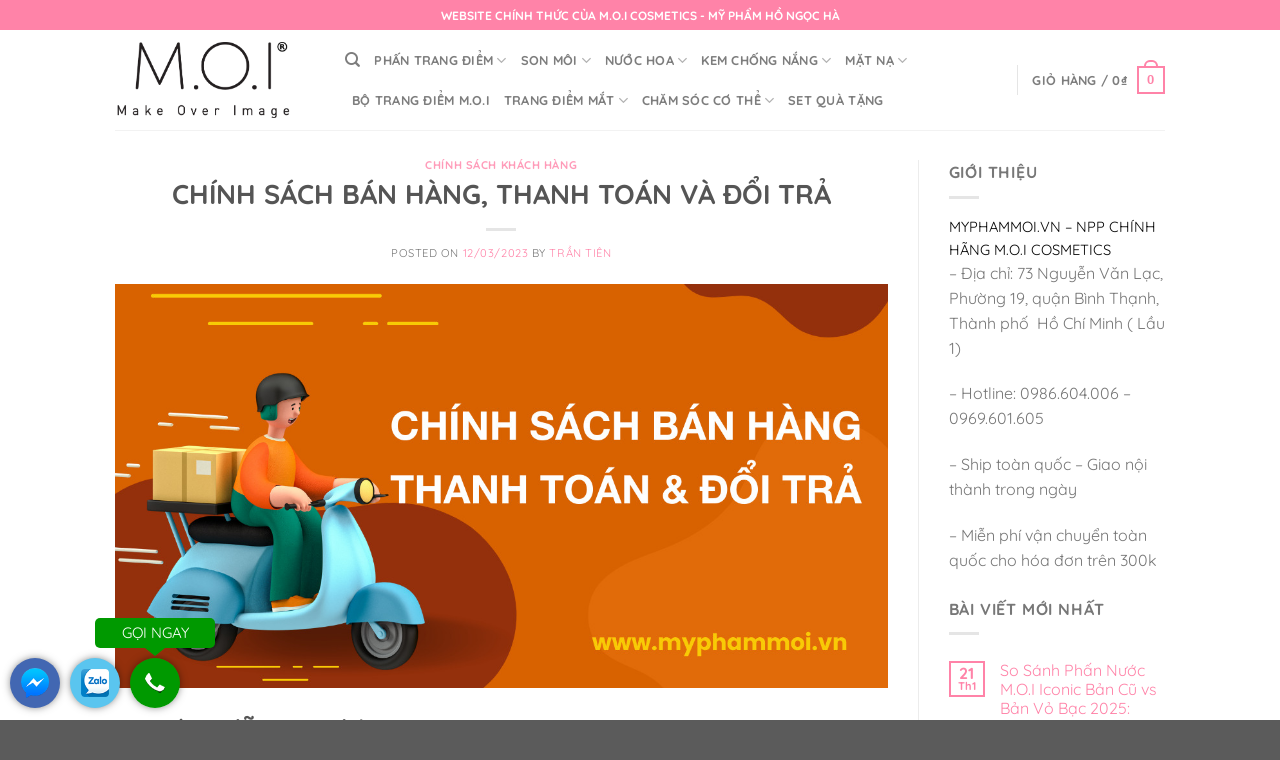

--- FILE ---
content_type: text/html; charset=UTF-8
request_url: https://myphammoi.vn/chinh-sach-ban-hang-thanh-toan-va-doi-tra/
body_size: 31768
content:
<!DOCTYPE html>
<html lang="vi" class="loading-site no-js">
<head><meta charset="UTF-8" /><script>if(navigator.userAgent.match(/MSIE|Internet Explorer/i)||navigator.userAgent.match(/Trident\/7\..*?rv:11/i)){var href=document.location.href;if(!href.match(/[?&]nowprocket/)){if(href.indexOf("?")==-1){if(href.indexOf("#")==-1){document.location.href=href+"?nowprocket=1"}else{document.location.href=href.replace("#","?nowprocket=1#")}}else{if(href.indexOf("#")==-1){document.location.href=href+"&nowprocket=1"}else{document.location.href=href.replace("#","&nowprocket=1#")}}}}</script><script>class RocketLazyLoadScripts{constructor(){this.triggerEvents=["keydown","mousedown","mousemove","touchmove","touchstart","touchend","wheel"],this.userEventHandler=this._triggerListener.bind(this),this.touchStartHandler=this._onTouchStart.bind(this),this.touchMoveHandler=this._onTouchMove.bind(this),this.touchEndHandler=this._onTouchEnd.bind(this),this.clickHandler=this._onClick.bind(this),this.interceptedClicks=[],window.addEventListener("pageshow",e=>{this.persisted=e.persisted}),window.addEventListener("DOMContentLoaded",()=>{this._preconnect3rdParties()}),this.delayedScripts={normal:[],async:[],defer:[]},this.trash=[],this.allJQueries=[]}_addUserInteractionListener(e){if(document.hidden){e._triggerListener();return}this.triggerEvents.forEach(t=>window.addEventListener(t,e.userEventHandler,{passive:!0})),window.addEventListener("touchstart",e.touchStartHandler,{passive:!0}),window.addEventListener("mousedown",e.touchStartHandler),document.addEventListener("visibilitychange",e.userEventHandler)}_removeUserInteractionListener(){this.triggerEvents.forEach(e=>window.removeEventListener(e,this.userEventHandler,{passive:!0})),document.removeEventListener("visibilitychange",this.userEventHandler)}_onTouchStart(e){"HTML"!==e.target.tagName&&(window.addEventListener("touchend",this.touchEndHandler),window.addEventListener("mouseup",this.touchEndHandler),window.addEventListener("touchmove",this.touchMoveHandler,{passive:!0}),window.addEventListener("mousemove",this.touchMoveHandler),e.target.addEventListener("click",this.clickHandler),this._renameDOMAttribute(e.target,"onclick","rocket-onclick"),this._pendingClickStarted())}_onTouchMove(e){window.removeEventListener("touchend",this.touchEndHandler),window.removeEventListener("mouseup",this.touchEndHandler),window.removeEventListener("touchmove",this.touchMoveHandler,{passive:!0}),window.removeEventListener("mousemove",this.touchMoveHandler),e.target.removeEventListener("click",this.clickHandler),this._renameDOMAttribute(e.target,"rocket-onclick","onclick"),this._pendingClickFinished()}_onTouchEnd(e){window.removeEventListener("touchend",this.touchEndHandler),window.removeEventListener("mouseup",this.touchEndHandler),window.removeEventListener("touchmove",this.touchMoveHandler,{passive:!0}),window.removeEventListener("mousemove",this.touchMoveHandler)}_onClick(e){e.target.removeEventListener("click",this.clickHandler),this._renameDOMAttribute(e.target,"rocket-onclick","onclick"),this.interceptedClicks.push(e),e.preventDefault(),e.stopPropagation(),e.stopImmediatePropagation(),this._pendingClickFinished()}_replayClicks(){window.removeEventListener("touchstart",this.touchStartHandler,{passive:!0}),window.removeEventListener("mousedown",this.touchStartHandler),this.interceptedClicks.forEach(e=>{e.target.dispatchEvent(new MouseEvent("click",{view:e.view,bubbles:!0,cancelable:!0}))})}_waitForPendingClicks(){return new Promise(e=>{this._isClickPending?this._pendingClickFinished=e:e()})}_pendingClickStarted(){this._isClickPending=!0}_pendingClickFinished(){this._isClickPending=!1}_renameDOMAttribute(e,t,i){e.hasAttribute&&e.hasAttribute(t)&&(event.target.setAttribute(i,event.target.getAttribute(t)),event.target.removeAttribute(t))}_triggerListener(){this._removeUserInteractionListener(this),"loading"===document.readyState?document.addEventListener("DOMContentLoaded",this._loadEverythingNow.bind(this)):this._loadEverythingNow()}_preconnect3rdParties(){let e=[];document.querySelectorAll("script[type=rocketlazyloadscript]").forEach(t=>{if(t.hasAttribute("src")){let i=new URL(t.src).origin;i!==location.origin&&e.push({src:i,crossOrigin:t.crossOrigin||"module"===t.getAttribute("data-rocket-type")})}}),e=[...new Map(e.map(e=>[JSON.stringify(e),e])).values()],this._batchInjectResourceHints(e,"preconnect")}async _loadEverythingNow(){this.lastBreath=Date.now(),this._delayEventListeners(this),this._delayJQueryReady(this),this._handleDocumentWrite(),this._registerAllDelayedScripts(),this._preloadAllScripts(),await this._loadScriptsFromList(this.delayedScripts.normal),await this._loadScriptsFromList(this.delayedScripts.defer),await this._loadScriptsFromList(this.delayedScripts.async);try{await this._triggerDOMContentLoaded(),await this._triggerWindowLoad()}catch(e){console.error(e)}window.dispatchEvent(new Event("rocket-allScriptsLoaded")),this._waitForPendingClicks().then(()=>{this._replayClicks()}),this._emptyTrash()}_registerAllDelayedScripts(){document.querySelectorAll("script[type=rocketlazyloadscript]").forEach(e=>{e.hasAttribute("data-rocket-src")?e.hasAttribute("async")&&!1!==e.async?this.delayedScripts.async.push(e):e.hasAttribute("defer")&&!1!==e.defer||"module"===e.getAttribute("data-rocket-type")?this.delayedScripts.defer.push(e):this.delayedScripts.normal.push(e):this.delayedScripts.normal.push(e)})}async _transformScript(e){return await this._littleBreath(),new Promise(t=>{function i(){e.setAttribute("data-rocket-status","executed"),t()}function r(){e.setAttribute("data-rocket-status","failed"),t()}try{let n=e.getAttribute("data-rocket-type"),s=e.getAttribute("data-rocket-src");if(n?(e.type=n,e.removeAttribute("data-rocket-type")):e.removeAttribute("type"),e.addEventListener("load",i),e.addEventListener("error",r),s)e.src=s,e.removeAttribute("data-rocket-src");else if(navigator.userAgent.indexOf("Firefox/")>0){var a=document.createElement("script");[...e.attributes].forEach(e=>{"type"!==e.nodeName&&a.setAttribute("data-rocket-type"===e.nodeName?"type":e.nodeName,e.nodeValue)}),a.text=e.text,e.parentNode.replaceChild(a,e),i()}else e.src="data:text/javascript;base64,"+window.btoa(unescape(encodeURIComponent(e.text)))}catch(o){r()}})}async _loadScriptsFromList(e){let t=e.shift();return t&&t.isConnected?(await this._transformScript(t),this._loadScriptsFromList(e)):Promise.resolve()}_preloadAllScripts(){this._batchInjectResourceHints([...this.delayedScripts.normal,...this.delayedScripts.defer,...this.delayedScripts.async],"preload")}_batchInjectResourceHints(e,t){var i=document.createDocumentFragment();e.forEach(e=>{let r=e.getAttribute&&e.getAttribute("data-rocket-src")||e.src;if(r){let n=document.createElement("link");n.href=r,n.rel=t,"preconnect"!==t&&(n.as="script"),e.getAttribute&&"module"===e.getAttribute("data-rocket-type")&&(n.crossOrigin=!0),e.crossOrigin&&(n.crossOrigin=e.crossOrigin),e.integrity&&(n.integrity=e.integrity),i.appendChild(n),this.trash.push(n)}}),document.head.appendChild(i)}_delayEventListeners(e){let t={};function i(e,i){!function e(i){!t[i]&&(t[i]={originalFunctions:{add:i.addEventListener,remove:i.removeEventListener},eventsToRewrite:[]},i.addEventListener=function(){arguments[0]=r(arguments[0]),t[i].originalFunctions.add.apply(i,arguments)},i.removeEventListener=function(){arguments[0]=r(arguments[0]),t[i].originalFunctions.remove.apply(i,arguments)});function r(e){return t[i].eventsToRewrite.indexOf(e)>=0?"rocket-"+e:e}}(e),t[e].eventsToRewrite.push(i)}function r(e,t){let i=e[t];Object.defineProperty(e,t,{get:()=>i||function(){},set(r){e["rocket"+t]=i=r}})}i(document,"DOMContentLoaded"),i(window,"DOMContentLoaded"),i(window,"load"),i(window,"pageshow"),i(document,"readystatechange"),r(document,"onreadystatechange"),r(window,"onload"),r(window,"onpageshow")}_delayJQueryReady(e){let t;function i(i){if(i&&i.fn&&!e.allJQueries.includes(i)){i.fn.ready=i.fn.init.prototype.ready=function(t){return e.domReadyFired?t.bind(document)(i):document.addEventListener("rocket-DOMContentLoaded",()=>t.bind(document)(i)),i([])};let r=i.fn.on;i.fn.on=i.fn.init.prototype.on=function(){if(this[0]===window){function e(e){return e.split(" ").map(e=>"load"===e||0===e.indexOf("load.")?"rocket-jquery-load":e).join(" ")}"string"==typeof arguments[0]||arguments[0]instanceof String?arguments[0]=e(arguments[0]):"object"==typeof arguments[0]&&Object.keys(arguments[0]).forEach(t=>{delete Object.assign(arguments[0],{[e(t)]:arguments[0][t]})[t]})}return r.apply(this,arguments),this},e.allJQueries.push(i)}t=i}i(window.jQuery),Object.defineProperty(window,"jQuery",{get:()=>t,set(e){i(e)}})}async _triggerDOMContentLoaded(){this.domReadyFired=!0,await this._littleBreath(),document.dispatchEvent(new Event("rocket-DOMContentLoaded")),await this._littleBreath(),window.dispatchEvent(new Event("rocket-DOMContentLoaded")),await this._littleBreath(),document.dispatchEvent(new Event("rocket-readystatechange")),await this._littleBreath(),document.rocketonreadystatechange&&document.rocketonreadystatechange()}async _triggerWindowLoad(){await this._littleBreath(),window.dispatchEvent(new Event("rocket-load")),await this._littleBreath(),window.rocketonload&&window.rocketonload(),await this._littleBreath(),this.allJQueries.forEach(e=>e(window).trigger("rocket-jquery-load")),await this._littleBreath();let e=new Event("rocket-pageshow");e.persisted=this.persisted,window.dispatchEvent(e),await this._littleBreath(),window.rocketonpageshow&&window.rocketonpageshow({persisted:this.persisted})}_handleDocumentWrite(){let e=new Map;document.write=document.writeln=function(t){let i=document.currentScript;i||console.error("WPRocket unable to document.write this: "+t);let r=document.createRange(),n=i.parentElement,s=e.get(i);void 0===s&&(s=i.nextSibling,e.set(i,s));let a=document.createDocumentFragment();r.setStart(a,0),a.appendChild(r.createContextualFragment(t)),n.insertBefore(a,s)}}async _littleBreath(){Date.now()-this.lastBreath>45&&(await this._requestAnimFrame(),this.lastBreath=Date.now())}async _requestAnimFrame(){return document.hidden?new Promise(e=>setTimeout(e)):new Promise(e=>requestAnimationFrame(e))}_emptyTrash(){this.trash.forEach(e=>e.remove())}static run(){let e=new RocketLazyLoadScripts;e._addUserInteractionListener(e)}}RocketLazyLoadScripts.run();</script>
	
	<link rel="profile" href="http://gmpg.org/xfn/11" />
	<link rel="pingback" href="" />

	<script type="rocketlazyloadscript">(function(html){html.className = html.className.replace(/\bno-js\b/,'js')})(document.documentElement);</script>
<meta name='robots' content='index, follow, max-image-preview:large, max-snippet:-1, max-video-preview:-1' />
<meta name="viewport" content="width=device-width, initial-scale=1" />
	<!-- This site is optimized with the Yoast SEO Premium plugin v24.0 (Yoast SEO v25.2) - https://yoast.com/wordpress/plugins/seo/ -->
	<title>Chính Sách Bán Hàng, Thanh Toán Và Đổi Trả | Myphammoi.vn</title><link rel="stylesheet" href="https://myphammoi.vn/wp-content/cache/min/1/1621807af2075ddbeba6944c5ae85e3f.css" media="all" data-minify="1" />
	<link rel="canonical" href="https://myphammoi.vn/chinh-sach-ban-hang-thanh-toan-va-doi-tra/" />
	<meta property="og:locale" content="vi_VN" />
	<meta property="og:type" content="article" />
	<meta property="og:title" content="CHÍNH SÁCH BÁN HÀNG, THANH TOÁN VÀ ĐỔI TRẢ" />
	<meta property="og:description" content="1. Hướng dẫn mua hàng Quý Khách hàng có thể chọn một trong hai cách sau: Cách thứ nhất: Gọi điện thoại đến số Hotline 0986604006 chúng tôi sẽ tư vấn, hỗ trợ cho khác hàng tất cả các thông tin về sản phẩm và dịch vụ, Cách thứ hai: Đặt hàng qua website: Bước [...]" />
	<meta property="og:url" content="https://myphammoi.vn/chinh-sach-ban-hang-thanh-toan-va-doi-tra/" />
	<meta property="og:site_name" content="M.O.I Cosmetics | Mỹ Phẩm Hồ Ngọc Hà" />
	<meta property="article:publisher" content="https://www.facebook.com/myphammoi.vn.hongocha/" />
	<meta property="article:published_time" content="2023-03-12T14:18:47+00:00" />
	<meta property="article:modified_time" content="2025-04-15T04:28:35+00:00" />
	<meta property="og:image" content="https://myphammoi.vn/wp-content/uploads/2023/03/chinh-sach-ban-hang-thanh-toan-va-doi-tra.jpg" />
	<meta property="og:image:width" content="1200" />
	<meta property="og:image:height" content="628" />
	<meta property="og:image:type" content="image/jpeg" />
	<meta name="author" content="Trần Tiên" />
	<meta name="twitter:card" content="summary_large_image" />
	<meta name="twitter:label1" content="Được viết bởi" />
	<meta name="twitter:data1" content="Trần Tiên" />
	<meta name="twitter:label2" content="Ước tính thời gian đọc" />
	<meta name="twitter:data2" content="4 phút" />
	<script type="application/ld+json" class="yoast-schema-graph">{"@context":"https://schema.org","@graph":[{"@type":["Article","NewsArticle"],"@id":"https://myphammoi.vn/chinh-sach-ban-hang-thanh-toan-va-doi-tra/#article","isPartOf":{"@id":"https://myphammoi.vn/chinh-sach-ban-hang-thanh-toan-va-doi-tra/"},"author":{"name":"Trần Tiên","@id":"https://myphammoi.vn/#/schema/person/20937f211db462c86c978ffaac6b4a03"},"headline":"CHÍNH SÁCH BÁN HÀNG, THANH TOÁN VÀ ĐỔI TRẢ","datePublished":"2023-03-12T14:18:47+00:00","dateModified":"2025-04-15T04:28:35+00:00","mainEntityOfPage":{"@id":"https://myphammoi.vn/chinh-sach-ban-hang-thanh-toan-va-doi-tra/"},"wordCount":902,"publisher":{"@id":"https://myphammoi.vn/#organization"},"image":{"@id":"https://myphammoi.vn/chinh-sach-ban-hang-thanh-toan-va-doi-tra/#primaryimage"},"thumbnailUrl":"https://myphammoi.vn/wp-content/uploads/2023/03/chinh-sach-ban-hang-thanh-toan-va-doi-tra.jpg","articleSection":["Chính sách khách hàng"],"inLanguage":"vi","copyrightYear":"2023","copyrightHolder":{"@id":"https://myphammoi.vn/#organization"}},{"@type":"WebPage","@id":"https://myphammoi.vn/chinh-sach-ban-hang-thanh-toan-va-doi-tra/","url":"https://myphammoi.vn/chinh-sach-ban-hang-thanh-toan-va-doi-tra/","name":"Chính Sách Bán Hàng, Thanh Toán Và Đổi Trả | Myphammoi.vn","isPartOf":{"@id":"https://myphammoi.vn/#website"},"primaryImageOfPage":{"@id":"https://myphammoi.vn/chinh-sach-ban-hang-thanh-toan-va-doi-tra/#primaryimage"},"image":{"@id":"https://myphammoi.vn/chinh-sach-ban-hang-thanh-toan-va-doi-tra/#primaryimage"},"thumbnailUrl":"https://myphammoi.vn/wp-content/uploads/2023/03/chinh-sach-ban-hang-thanh-toan-va-doi-tra.jpg","datePublished":"2023-03-12T14:18:47+00:00","dateModified":"2025-04-15T04:28:35+00:00","breadcrumb":{"@id":"https://myphammoi.vn/chinh-sach-ban-hang-thanh-toan-va-doi-tra/#breadcrumb"},"inLanguage":"vi","potentialAction":[{"@type":"ReadAction","target":["https://myphammoi.vn/chinh-sach-ban-hang-thanh-toan-va-doi-tra/"]}]},{"@type":"ImageObject","inLanguage":"vi","@id":"https://myphammoi.vn/chinh-sach-ban-hang-thanh-toan-va-doi-tra/#primaryimage","url":"https://myphammoi.vn/wp-content/uploads/2023/03/chinh-sach-ban-hang-thanh-toan-va-doi-tra.jpg","contentUrl":"https://myphammoi.vn/wp-content/uploads/2023/03/chinh-sach-ban-hang-thanh-toan-va-doi-tra.jpg","width":1200,"height":628,"caption":"chính sách bán hàng, thanh toán và đổi trả"},{"@type":"BreadcrumbList","@id":"https://myphammoi.vn/chinh-sach-ban-hang-thanh-toan-va-doi-tra/#breadcrumb","itemListElement":[{"@type":"ListItem","position":1,"name":"Trang chủ","item":"https://myphammoi.vn/"},{"@type":"ListItem","position":2,"name":"Blog","item":"https://myphammoi.vn/blog/"},{"@type":"ListItem","position":3,"name":"CHÍNH SÁCH BÁN HÀNG, THANH TOÁN VÀ ĐỔI TRẢ"}]},{"@type":"WebSite","@id":"https://myphammoi.vn/#website","url":"https://myphammoi.vn/","name":"M.O.I Cosmetics | Mỹ Phẩm Hồ Ngọc Hà","description":"Make Over Image","publisher":{"@id":"https://myphammoi.vn/#organization"},"potentialAction":[{"@type":"SearchAction","target":{"@type":"EntryPoint","urlTemplate":"https://myphammoi.vn/?s={search_term_string}"},"query-input":{"@type":"PropertyValueSpecification","valueRequired":true,"valueName":"search_term_string"}}],"inLanguage":"vi"},{"@type":["Organization","Place"],"@id":"https://myphammoi.vn/#organization","name":"Mỹ phẩm M.O.I","url":"https://myphammoi.vn/","logo":{"@id":"https://myphammoi.vn/chinh-sach-ban-hang-thanh-toan-va-doi-tra/#local-main-organization-logo"},"image":{"@id":"https://myphammoi.vn/chinh-sach-ban-hang-thanh-toan-va-doi-tra/#local-main-organization-logo"},"sameAs":["https://www.facebook.com/myphammoi.vn.hongocha/"],"openingHoursSpecification":[{"@type":"OpeningHoursSpecification","dayOfWeek":["Monday","Tuesday","Wednesday","Thursday","Friday","Saturday","Sunday"],"opens":"09:00","closes":"17:00"}]},{"@type":"Person","@id":"https://myphammoi.vn/#/schema/person/20937f211db462c86c978ffaac6b4a03","name":"Trần Tiên","image":{"@type":"ImageObject","inLanguage":"vi","@id":"https://myphammoi.vn/#/schema/person/image/","url":"https://secure.gravatar.com/avatar/b205d46aee92dd80313be27b0baa8413f5a133697d37854d1b0c2a2c06152163?s=96&d=mm&r=g","contentUrl":"https://secure.gravatar.com/avatar/b205d46aee92dd80313be27b0baa8413f5a133697d37854d1b0c2a2c06152163?s=96&d=mm&r=g","caption":"Trần Tiên"}},{"@type":"ImageObject","inLanguage":"vi","@id":"https://myphammoi.vn/chinh-sach-ban-hang-thanh-toan-va-doi-tra/#local-main-organization-logo","url":"https://myphammoi.vn/wp-content/uploads/2022/07/logo-moi-cosmetics.jpeg","contentUrl":"https://myphammoi.vn/wp-content/uploads/2022/07/logo-moi-cosmetics.jpeg","width":600,"height":375,"caption":"Mỹ phẩm M.O.I"}]}</script>
	<meta name="geo.region" content="Việt Nam" />
	<!-- / Yoast SEO Premium plugin. -->



<link rel='prefetch' href='https://myphammoi.vn/wp-content/themes/flatsome/assets/js/flatsome.js?ver=8e60d746741250b4dd4e' />
<link rel='prefetch' href='https://myphammoi.vn/wp-content/themes/flatsome/assets/js/chunk.slider.js?ver=3.19.7' />
<link rel='prefetch' href='https://myphammoi.vn/wp-content/themes/flatsome/assets/js/chunk.popups.js?ver=3.19.7' />
<link rel='prefetch' href='https://myphammoi.vn/wp-content/themes/flatsome/assets/js/chunk.tooltips.js?ver=3.19.7' />
<link rel='prefetch' href='https://myphammoi.vn/wp-content/themes/flatsome/assets/js/woocommerce.js?ver=dd6035ce106022a74757' />
<link rel="alternate" type="application/rss+xml" title="Dòng thông tin M.O.I Cosmetics | Mỹ Phẩm Hồ Ngọc Hà &raquo;" href="https://myphammoi.vn/feed/" />
<link rel="alternate" type="application/rss+xml" title="M.O.I Cosmetics | Mỹ Phẩm Hồ Ngọc Hà &raquo; Dòng bình luận" href="https://myphammoi.vn/comments/feed/" />
<link rel="alternate" title="oNhúng (JSON)" type="application/json+oembed" href="https://myphammoi.vn/wp-json/oembed/1.0/embed?url=https%3A%2F%2Fmyphammoi.vn%2Fchinh-sach-ban-hang-thanh-toan-va-doi-tra%2F" />
<link rel="alternate" title="oNhúng (XML)" type="text/xml+oembed" href="https://myphammoi.vn/wp-json/oembed/1.0/embed?url=https%3A%2F%2Fmyphammoi.vn%2Fchinh-sach-ban-hang-thanh-toan-va-doi-tra%2F&#038;format=xml" />
<style id='wp-img-auto-sizes-contain-inline-css' type='text/css'>
img:is([sizes=auto i],[sizes^="auto," i]){contain-intrinsic-size:3000px 1500px}
/*# sourceURL=wp-img-auto-sizes-contain-inline-css */
</style>




<style id='woocommerce-inline-inline-css' type='text/css'>
.woocommerce form .form-row .required { visibility: visible; }
/*# sourceURL=woocommerce-inline-inline-css */
</style>

<style id='dashicons-inline-css' type='text/css'>
[data-font="Dashicons"]:before {font-family: 'Dashicons' !important;content: attr(data-icon) !important;speak: none !important;font-weight: normal !important;font-variant: normal !important;text-transform: none !important;line-height: 1 !important;font-style: normal !important;-webkit-font-smoothing: antialiased !important;-moz-osx-font-smoothing: grayscale !important;}
/*# sourceURL=dashicons-inline-css */
</style>


<style id='flatsome-main-inline-css' type='text/css'>
@font-face {
				font-family: "fl-icons";
				font-display: block;
				src: url(https://myphammoi.vn/wp-content/themes/flatsome/assets/css/icons/fl-icons.eot?v=3.19.7);
				src:
					url(https://myphammoi.vn/wp-content/themes/flatsome/assets/css/icons/fl-icons.eot#iefix?v=3.19.7) format("embedded-opentype"),
					url(https://myphammoi.vn/wp-content/themes/flatsome/assets/css/icons/fl-icons.woff2?v=3.19.7) format("woff2"),
					url(https://myphammoi.vn/wp-content/themes/flatsome/assets/css/icons/fl-icons.ttf?v=3.19.7) format("truetype"),
					url(https://myphammoi.vn/wp-content/themes/flatsome/assets/css/icons/fl-icons.woff?v=3.19.7) format("woff"),
					url(https://myphammoi.vn/wp-content/themes/flatsome/assets/css/icons/fl-icons.svg?v=3.19.7#fl-icons) format("svg");
			}
/*# sourceURL=flatsome-main-inline-css */
</style>

<script type="rocketlazyloadscript" data-rocket-type="text/javascript" data-rocket-src="https://myphammoi.vn/wp-includes/js/jquery/jquery.min.js?ver=3.7.1" id="jquery-core-js"></script>
<script type="rocketlazyloadscript" data-rocket-type="text/javascript" data-rocket-src="https://myphammoi.vn/wp-content/plugins/woocommerce/assets/js/jquery-blockui/jquery.blockUI.min.js?ver=2.7.0-wc.9.8.6" id="jquery-blockui-js" data-wp-strategy="defer" defer></script>
<script type="text/javascript" id="wc-add-to-cart-js-extra">
/* <![CDATA[ */
var wc_add_to_cart_params = {"ajax_url":"/wp-admin/admin-ajax.php","wc_ajax_url":"/?wc-ajax=%%endpoint%%","i18n_view_cart":"Xem gi\u1ecf h\u00e0ng","cart_url":"https://myphammoi.vn/cart/","is_cart":"","cart_redirect_after_add":"yes"};
//# sourceURL=wc-add-to-cart-js-extra
/* ]]> */
</script>
<script type="rocketlazyloadscript" data-rocket-type="text/javascript" data-rocket-src="https://myphammoi.vn/wp-content/plugins/woocommerce/assets/js/frontend/add-to-cart.min.js?ver=9.8.6" id="wc-add-to-cart-js" defer="defer" data-wp-strategy="defer"></script>
<script type="rocketlazyloadscript" data-rocket-type="text/javascript" data-rocket-src="https://myphammoi.vn/wp-content/plugins/woocommerce/assets/js/js-cookie/js.cookie.min.js?ver=2.1.4-wc.9.8.6" id="js-cookie-js" data-wp-strategy="defer" defer></script>
<link rel="https://api.w.org/" href="https://myphammoi.vn/wp-json/" /><link rel="alternate" title="JSON" type="application/json" href="https://myphammoi.vn/wp-json/wp/v2/posts/5947" /><link rel="EditURI" type="application/rsd+xml" title="RSD" href="https://myphammoi.vn/xmlrpc.php?rsd" />
<meta name="generator" content="WordPress 6.9" />
<meta name="generator" content="WooCommerce 9.8.6" />
<link rel='shortlink' href='https://myphammoi.vn/?p=5947' />
<!-- Google Tag Manager -->
<script type="rocketlazyloadscript">(function(w,d,s,l,i){w[l]=w[l]||[];w[l].push({'gtm.start':
new Date().getTime(),event:'gtm.js'});var f=d.getElementsByTagName(s)[0],
j=d.createElement(s),dl=l!='dataLayer'?'&l='+l:'';j.async=true;j.src=
'https://www.googletagmanager.com/gtm.js?id='+i+dl;f.parentNode.insertBefore(j,f);
})(window,document,'script','dataLayer','GTM-KHJZRR8');</script>
<!-- End Google Tag Manager -->

<!-- Google Console -->
<meta name="google-site-verification" content="9tP9mHFvPqxNjxGISR0mvnepJHi8n0ahheYv3Qpj-ck" />
<!-- End Google Tag Manager -->

<!-- Tiktok -->
<script type="rocketlazyloadscript">
!function (w, d, t) {
  w.TiktokAnalyticsObject=t;var ttq=w[t]=w[t]||[];ttq.methods=["page","track","identify","instances","debug","on","off","once","ready","alias","group","enableCookie","disableCookie"],ttq.setAndDefer=function(t,e){t[e]=function(){t.push([e].concat(Array.prototype.slice.call(arguments,0)))}};for(var i=0;i<ttq.methods.length;i++)ttq.setAndDefer(ttq,ttq.methods[i]);ttq.instance=function(t){for(var e=ttq._i[t]||[],n=0;n<ttq.methods.length;n++)ttq.setAndDefer(e,ttq.methods[n]);return e},ttq.load=function(e,n){var i="https://analytics.tiktok.com/i18n/pixel/events.js";ttq._i=ttq._i||{},ttq._i[e]=[],ttq._i[e]._u=i,ttq._t=ttq._t||{},ttq._t[e]=+new Date,ttq._o=ttq._o||{},ttq._o[e]=n||{};var o=document.createElement("script");o.type="text/javascript",o.async=!0,o.src=i+"?sdkid="+e+"&lib="+t;var a=document.getElementsByTagName("script")[0];a.parentNode.insertBefore(o,a)};

  ttq.load('CBHP9P3C77UDK33PSKQG');
  ttq.page();
}(window, document, 'ttq');
</script>
<!-- End Tiktok -->

<!-- Google tag (gtag.js) - Google Ads -->
<script type="rocketlazyloadscript" async data-rocket-src="https://www.googletagmanager.com/gtag/js?id=AW-630838933"></script>
<script type="rocketlazyloadscript">
  window.dataLayer = window.dataLayer || [];
  function gtag(){dataLayer.push(arguments);}
  gtag('js', new Date());

  gtag('config', 'AW-630838933');
</script><!-- Schema optimized by Schema Pro --><script type="application/ld+json">{"@context":"https://schema.org","@type":"Article","mainEntityOfPage":{"@type":"WebPage","@id":"https://myphammoi.vn/chinh-sach-ban-hang-thanh-toan-va-doi-tra/"},"headline":"CHÍNH SÁCH BÁN HÀNG, THANH TOÁN VÀ ĐỔI TRẢ","image":{"@type":"ImageObject","url":"https://myphammoi.vn/wp-content/uploads/2023/03/chinh-sach-ban-hang-thanh-toan-va-doi-tra.jpg","width":1200,"height":628},"datePublished":"2023-03-12T21:18:47+0000","dateModified":"2025-04-15T11:28:35+0000","author":{"@type":"Person","name":"M.O.I Cosmetics | Mỹ Phẩm Hồ Ngọc Hà"},"publisher":{"@type":"Organization","name":"M.O.I Cosmetics | Mỹ Phẩm Hồ Ngọc Hà","logo":{"@type":"ImageObject","url":"https://myphammoi.vn/wp-content/uploads/2022/07/cropped-logo-moi-cosmetics.jpeg"}}}</script><!-- / Schema optimized by Schema Pro --><!-- site-navigation-element Schema optimized by Schema Pro --><script type="application/ld+json">{"@context":"https:\/\/schema.org","@graph":[{"@context":"https:\/\/schema.org","@type":"SiteNavigationElement","id":"site-navigation","name":"Ph\u1ea5n trang \u0111i\u1ec3m","url":"https:\/\/myphammoi.vn\/danh-muc\/phan-trang-diem\/"},{"@context":"https:\/\/schema.org","@type":"SiteNavigationElement","id":"site-navigation","name":"Ph\u1ea5n n\u01b0\u1edbc - Cushion","url":"https:\/\/myphammoi.vn\/danh-muc\/phan-trang-diem\/phan-nuoc-cushion\/"},{"@context":"https:\/\/schema.org","@type":"SiteNavigationElement","id":"site-navigation","name":"Ph\u1ea5n ph\u1ee7","url":"https:\/\/myphammoi.vn\/danh-muc\/phan-trang-diem\/phan-phu\/"},{"@context":"https:\/\/schema.org","@type":"SiteNavigationElement","id":"site-navigation","name":"M\u00e1 h\u1ed3ng","url":"https:\/\/myphammoi.vn\/danh-muc\/phan-trang-diem\/phan-ma-hong-m-o-i-ho-ngoc-ha-phien-ban-gioi-han\/"},{"@context":"https:\/\/schema.org","@type":"SiteNavigationElement","id":"site-navigation","name":"Combo ph\u1ea5n ph\u1ee7 v\u00e0 ph\u1ea5n n\u01b0\u1edbc M.O.I","url":"https:\/\/myphammoi.vn\/danh-muc\/phan-trang-diem\/combo-phan-phu-baby-skin-powder-phan-nuoc-baby-skin-cushion\/"},{"@context":"https:\/\/schema.org","@type":"SiteNavigationElement","id":"site-navigation","name":"Son m\u00f4i","url":"https:\/\/myphammoi.vn\/danh-muc\/son-moi\/"},{"@context":"https:\/\/schema.org","@type":"SiteNavigationElement","id":"site-navigation","name":"Son th\u1ecfi Love M.O.I Holiday","url":"https:\/\/myphammoi.vn\/danh-muc\/son-moi\/son-thoi-love-m-o-i-holiday\/"},{"@context":"https:\/\/schema.org","@type":"SiteNavigationElement","id":"site-navigation","name":"Son tint b\u00f3ng Gummy","url":"https:\/\/myphammoi.vn\/danh-muc\/son-moi\/son-tint-bong-m-o-i-gummy\/"},{"@context":"https:\/\/schema.org","@type":"SiteNavigationElement","id":"site-navigation","name":"Son tint l\u00ec M.O.I Cotton Candy","url":"https:\/\/myphammoi.vn\/danh-muc\/son-moi\/son-tint-li-m-o-i-cotton-candy\/"},{"@context":"https:\/\/schema.org","@type":"SiteNavigationElement","id":"site-navigation","name":"Son th\u1ecfi cao c\u1ea5p Queen Of Rose","url":"https:\/\/myphammoi.vn\/danh-muc\/son-moi\/son-thoi-m-o-i-queen-of-rose\/"},{"@context":"https:\/\/schema.org","@type":"SiteNavigationElement","id":"site-navigation","name":"Ch\u00ec k\u1ebb m\u00f4i M.O.I Perfect Shape Lip Liner","url":"https:\/\/myphammoi.vn\/danh-muc\/son-moi\/chi-ke-moi-m-o-i-lip-liner\/"},{"@context":"https:\/\/schema.org","@type":"SiteNavigationElement","id":"site-navigation","name":"Son tint l\u00ec M.O.I Lollipops","url":"https:\/\/myphammoi.vn\/danh-muc\/son-moi\/son-tint-li-m-o-i-lollipops\/"},{"@context":"https:\/\/schema.org","@type":"SiteNavigationElement","id":"site-navigation","name":"N\u01b0\u1edbc hoa","url":"https:\/\/myphammoi.vn\/danh-muc\/nuoc-hoa\/"},{"@context":"https:\/\/schema.org","@type":"SiteNavigationElement","id":"site-navigation","name":"N\u01b0\u1edbc hoa cao c\u1ea5p Destiny","url":"https:\/\/myphammoi.vn\/danh-muc\/nuoc-hoa\/nuoc-hoa-cao-cap-destiny-m-o-i-ho-ngoc-ha\/"},{"@context":"https:\/\/schema.org","@type":"SiteNavigationElement","id":"site-navigation","name":"N\u01b0\u1edbc hoa cao c\u1ea5p What Is Love","url":"https:\/\/myphammoi.vn\/san-pham\/nuoc-hoa-m-o-i-what-is-love-phien-ban-gioi-han-50ml\/"},{"@context":"https:\/\/schema.org","@type":"SiteNavigationElement","id":"site-navigation","name":"Kem ch\u1ed1ng n\u1eafng","url":"https:\/\/myphammoi.vn\/danh-muc\/kem-chong-nang\/"},{"@context":"https:\/\/schema.org","@type":"SiteNavigationElement","id":"site-navigation","name":"Kem ch\u1ed1ng n\u1eafng n\u00e2ng tone","url":"https:\/\/myphammoi.vn\/san-pham\/kem-chong-nang-nang-tone-natural-tone-up-sun-milk-m-o-i-40ml\/"},{"@context":"https:\/\/schema.org","@type":"SiteNavigationElement","id":"site-navigation","name":"Kem ch\u1ed1ng n\u1eafng thu\u1ea7n chay","url":"https:\/\/myphammoi.vn\/san-pham\/kem-chong-nang-thuan-chay-da-by-m-o-i-vegan-sunmilk-50ml\/"},{"@context":"https:\/\/schema.org","@type":"SiteNavigationElement","id":"site-navigation","name":"M\u1eb7t n\u1ea1","url":"https:\/\/myphammoi.vn\/danh-muc\/mat-na\/"},{"@context":"https:\/\/schema.org","@type":"SiteNavigationElement","id":"site-navigation","name":"M\u1eb7t n\u1ea1 g\u1ea1o","url":"https:\/\/myphammoi.vn\/san-pham\/mat-na-gao-tinh-khiet-m-o-i-hydrogel\/"},{"@context":"https:\/\/schema.org","@type":"SiteNavigationElement","id":"site-navigation","name":"B\u1ed9 trang \u0111i\u1ec3m M.O.I","url":"https:\/\/myphammoi.vn\/danh-muc\/bo-trang-diem-m-o-i\/"},{"@context":"https:\/\/schema.org","@type":"SiteNavigationElement","id":"site-navigation","name":"Trang \u0111i\u1ec3m m\u1eaft","url":"https:\/\/myphammoi.vn\/danh-muc\/trang-diem-mat\/"},{"@context":"https:\/\/schema.org","@type":"SiteNavigationElement","id":"site-navigation","name":"Mascara","url":"https:\/\/myphammoi.vn\/san-pham\/chuot-mi-m-o-i-perfect-shape-mascara\/"},{"@context":"https:\/\/schema.org","@type":"SiteNavigationElement","id":"site-navigation","name":"B\u00fat k\u1ebb m\u1eaft","url":"https:\/\/myphammoi.vn\/san-pham\/but-ke-mat-nuoc-m-o-i-perfect-shape-eyeliner\/"},{"@context":"https:\/\/schema.org","@type":"SiteNavigationElement","id":"site-navigation","name":"Ch\u00ec k\u1ebb m\u00e0y","url":"https:\/\/myphammoi.vn\/danh-muc\/chi-ke-may\/chi-ke-may-m-o-i-perfect-shape-eyebrow-pencil\/"},{"@context":"https:\/\/schema.org","@type":"SiteNavigationElement","id":"site-navigation","name":"Ch\u0103m s\u00f3c c\u01a1 th\u1ec3","url":"https:\/\/myphammoi.vn\/danh-muc\/cham-soc-co-the\/"},{"@context":"https:\/\/schema.org","@type":"SiteNavigationElement","id":"site-navigation","name":"S\u1eefa t\u1eafm","url":"https:\/\/myphammoi.vn\/san-pham\/sua-tam-duong-da-m-o-i-huong-nuoc-hoa-destiny-body-wash-250ml\/"},{"@context":"https:\/\/schema.org","@type":"SiteNavigationElement","id":"site-navigation","name":"S\u1eefa d\u01b0\u1ee1ng th\u1ec3\/ body lotion","url":"https:\/\/myphammoi.vn\/san-pham\/sua-duong-the-sang-da-m-o-i-huong-nuoc-hoa-destiny-body-lotion-250ml\/"},{"@context":"https:\/\/schema.org","@type":"SiteNavigationElement","id":"site-navigation","name":"Set qu\u00e0 t\u1eb7ng","url":"https:\/\/myphammoi.vn\/danh-muc\/set-qua-tang-m-o-i\/"}]}</script><!-- / site-navigation-element Schema optimized by Schema Pro -->	<noscript><style>.woocommerce-product-gallery{ opacity: 1 !important; }</style></noscript>
				<style id="wpsp-style-frontend"></style>
			<link rel="icon" href="https://myphammoi.vn/wp-content/uploads/2022/07/cropped-logo-moi-cosmetics-60x60.jpeg" sizes="32x32" />
<link rel="icon" href="https://myphammoi.vn/wp-content/uploads/2022/07/cropped-logo-moi-cosmetics-280x280.jpeg" sizes="192x192" />
<link rel="apple-touch-icon" href="https://myphammoi.vn/wp-content/uploads/2022/07/cropped-logo-moi-cosmetics-280x280.jpeg" />
<meta name="msapplication-TileImage" content="https://myphammoi.vn/wp-content/uploads/2022/07/cropped-logo-moi-cosmetics-280x280.jpeg" />
<style id="custom-css" type="text/css">:root {--primary-color: #ff83a8;--fs-color-primary: #ff83a8;--fs-color-secondary: #4f4f4f;--fs-color-success: #81d742;--fs-color-alert: #b20000;--fs-experimental-link-color: #ff83a8;--fs-experimental-link-color-hover: #111;}.tooltipster-base {--tooltip-color: #fff;--tooltip-bg-color: #000;}.off-canvas-right .mfp-content, .off-canvas-left .mfp-content {--drawer-width: 300px;}.off-canvas .mfp-content.off-canvas-cart {--drawer-width: 360px;}.header-main{height: 100px}#logo img{max-height: 100px}#logo{width:200px;}#logo img{padding:10px 0;}.header-bottom{min-height: 10px}.header-top{min-height: 30px}.transparent .header-main{height: 30px}.transparent #logo img{max-height: 30px}.has-transparent + .page-title:first-of-type,.has-transparent + #main > .page-title,.has-transparent + #main > div > .page-title,.has-transparent + #main .page-header-wrapper:first-of-type .page-title{padding-top: 60px;}.header.show-on-scroll,.stuck .header-main{height:70px!important}.stuck #logo img{max-height: 70px!important}.header-bg-color {background-color: rgba(255,255,255,0.9)}.header-bottom {background-color: #f1f1f1}@media (max-width: 549px) {.header-main{height: 70px}#logo img{max-height: 70px}}h1,h2,h3,h4,h5,h6,.heading-font{color: #555555;}body{font-size: 100%;}@media screen and (max-width: 549px){body{font-size: 100%;}}body{font-family: Quicksand, sans-serif;}body {font-weight: 400;font-style: normal;}.nav > li > a {font-family: Quicksand, sans-serif;}.mobile-sidebar-levels-2 .nav > li > ul > li > a {font-family: Quicksand, sans-serif;}.nav > li > a,.mobile-sidebar-levels-2 .nav > li > ul > li > a {font-weight: 700;font-style: normal;}h1,h2,h3,h4,h5,h6,.heading-font, .off-canvas-center .nav-sidebar.nav-vertical > li > a{font-family: Quicksand, sans-serif;}h1,h2,h3,h4,h5,h6,.heading-font,.banner h1,.banner h2 {font-weight: 700;font-style: normal;}.alt-font{font-family: "Dancing Script", sans-serif;}.alt-font {font-weight: 400!important;font-style: normal!important;}.current .breadcrumb-step, [data-icon-label]:after, .button#place_order,.button.checkout,.checkout-button,.single_add_to_cart_button.button, .sticky-add-to-cart-select-options-button{background-color: #ff83a8!important }.has-equal-box-heights .box-image {padding-top: 100%;}@media screen and (min-width: 550px){.products .box-vertical .box-image{min-width: 300px!important;width: 300px!important;}}.footer-2{background-color: #000000}.nav-vertical-fly-out > li + li {border-top-width: 1px; border-top-style: solid;}/* Custom CSS */.woocommerce-cart #button-contact-vr, .woocommerce-checkout #button-contact-vr { display: none; }#button-contact-vr, .fb_dialog iframe {bottom: 0px !important;}.sticky-add-to-cart--active { z-index: 999999; }.sticky-add-to-cart--active .product-title-small { display: block !important; }.sticky-add-to-cart--active .sticky-add-to-cart__product { padding: 5px 0px; }#tu-van-dat-hang-nhanh {background: #ff83a8 !important;}#tu-van-dat-hang-nhanh .ancosmetics-quick-order-form input[type="submit"] {border: 2px solid #ffffff !important;background: #ff83a8 !important;}.label-new.menu-item > a:after{content:"New";}.label-hot.menu-item > a:after{content:"Hot";}.label-sale.menu-item > a:after{content:"Sale";}.label-popular.menu-item > a:after{content:"Popular";}</style>		<style type="text/css" id="wp-custom-css">
			 .ppocta-ft-fix {
 	display: none;
 	position: fixed;
 	bottom: 5px;
 	left: 10px;
 	min-width: 120px;
 	text-align: center;
 	z-index: 9999
 }
 #callNowButton {
 	display: inline-block;
 	position: relative;
 	border-radius: 50%;
 	color: #fff;
 	width: 50px;
 	height: 50px;
 	line-height: 50px;
 	box-shadow: 0 0 10px -2px rgba(0, 0, 0, .7)
 }
 #callNowButton i {
 	border-radius: 50%;
 	display: inline-block;
 	width: 50px;
 	height: 50px;
 	background: url(/wp-content/uploads/2023/04/callbutton.png) center center no-repeat #090
 }
 #callNowButton a {
 	display: block;
 	text-decoration: none;
 	outline: none;
 	color: #fff;
 	text-align: center
 }
 #callNowButton a.txt {
 	position: absolute;
 	top: -40px;
 	left: calc(50% - 60px);
 	background: #090;
 	width: 120px;
 	max-width: 120px;
 	line-height: 2;
 	text-transform: uppercase;
 	border-radius: 5px;
 	font-size: 15px
 }
 #callNowButton a.txt:after {
 	position: absolute;
 	bottom: -8px;
 	left: 50px;
 	content: "";
 	width: 0;
 	height: 0;
 	border-top: 8px solid #090;
 	border-left: 10px solid transparent;
 	border-right: 10px solid transparent
 }
 #zaloButton {
 	display: inline-block;
 	margin-right: 10px;
 	width: 50px;
 	height: 50px;
 	background: #5AC5EF;
 	border-radius: 50%;
 	box-shadow: 0 0 10px -2px rgba(0, 0, 0, .7)
 }
 #zaloButton>a>i {
 	background: url(/wp-content/uploads/2023/04/zalo.png) center center no-repeat;
 	background-size: 57%;
 	width: 50px;
 	height: 50px;
 	display: inline-block
 }
 #messengerButton {
 	display: inline-block;
 	margin-right: 10px;
 	width: 50px;
 	height: 50px;
 	background: #4267B2;
 	border-radius: 50%;
 	box-shadow: 0 0 10px -2px rgba(0, 0, 0, .7)
 }
 #messengerButton>a>i {
 	background: url(/wp-content/uploads/2023/04/messenger.png) center center no-repeat;
 	background-size: 57%;
 	width: 50px;
 	height: 50px;
 	display: inline-block
 }
 #registerNowButton {
 	display: inline-block;
 	color: #fff;
 	height: 50px;
 	width: 50px;
 	border-radius: 50%;
 	margin-right: 10px;
 	background: url(/wp-content/uploads/2023/04/regbutton.png) center center no-repeat red;
 	box-shadow: 0 0 10px -2px rgba(0, 0, 0, .7);
 	text-decoration: none
 }
 .ppocta-ft-fix {
 	display: block
 }		</style>
		<style id="kirki-inline-styles">/* vietnamese */
@font-face {
  font-family: 'Quicksand';
  font-style: normal;
  font-weight: 400;
  font-display: swap;
  src: url(https://myphammoi.vn/wp-content/fonts/quicksand/6xKtdSZaM9iE8KbpRA_hJFQNcOM.woff2) format('woff2');
  unicode-range: U+0102-0103, U+0110-0111, U+0128-0129, U+0168-0169, U+01A0-01A1, U+01AF-01B0, U+0300-0301, U+0303-0304, U+0308-0309, U+0323, U+0329, U+1EA0-1EF9, U+20AB;
}
/* latin-ext */
@font-face {
  font-family: 'Quicksand';
  font-style: normal;
  font-weight: 400;
  font-display: swap;
  src: url(https://myphammoi.vn/wp-content/fonts/quicksand/6xKtdSZaM9iE8KbpRA_hJVQNcOM.woff2) format('woff2');
  unicode-range: U+0100-02BA, U+02BD-02C5, U+02C7-02CC, U+02CE-02D7, U+02DD-02FF, U+0304, U+0308, U+0329, U+1D00-1DBF, U+1E00-1E9F, U+1EF2-1EFF, U+2020, U+20A0-20AB, U+20AD-20C0, U+2113, U+2C60-2C7F, U+A720-A7FF;
}
/* latin */
@font-face {
  font-family: 'Quicksand';
  font-style: normal;
  font-weight: 400;
  font-display: swap;
  src: url(https://myphammoi.vn/wp-content/fonts/quicksand/6xKtdSZaM9iE8KbpRA_hK1QN.woff2) format('woff2');
  unicode-range: U+0000-00FF, U+0131, U+0152-0153, U+02BB-02BC, U+02C6, U+02DA, U+02DC, U+0304, U+0308, U+0329, U+2000-206F, U+20AC, U+2122, U+2191, U+2193, U+2212, U+2215, U+FEFF, U+FFFD;
}
/* vietnamese */
@font-face {
  font-family: 'Quicksand';
  font-style: normal;
  font-weight: 700;
  font-display: swap;
  src: url(https://myphammoi.vn/wp-content/fonts/quicksand/6xKtdSZaM9iE8KbpRA_hJFQNcOM.woff2) format('woff2');
  unicode-range: U+0102-0103, U+0110-0111, U+0128-0129, U+0168-0169, U+01A0-01A1, U+01AF-01B0, U+0300-0301, U+0303-0304, U+0308-0309, U+0323, U+0329, U+1EA0-1EF9, U+20AB;
}
/* latin-ext */
@font-face {
  font-family: 'Quicksand';
  font-style: normal;
  font-weight: 700;
  font-display: swap;
  src: url(https://myphammoi.vn/wp-content/fonts/quicksand/6xKtdSZaM9iE8KbpRA_hJVQNcOM.woff2) format('woff2');
  unicode-range: U+0100-02BA, U+02BD-02C5, U+02C7-02CC, U+02CE-02D7, U+02DD-02FF, U+0304, U+0308, U+0329, U+1D00-1DBF, U+1E00-1E9F, U+1EF2-1EFF, U+2020, U+20A0-20AB, U+20AD-20C0, U+2113, U+2C60-2C7F, U+A720-A7FF;
}
/* latin */
@font-face {
  font-family: 'Quicksand';
  font-style: normal;
  font-weight: 700;
  font-display: swap;
  src: url(https://myphammoi.vn/wp-content/fonts/quicksand/6xKtdSZaM9iE8KbpRA_hK1QN.woff2) format('woff2');
  unicode-range: U+0000-00FF, U+0131, U+0152-0153, U+02BB-02BC, U+02C6, U+02DA, U+02DC, U+0304, U+0308, U+0329, U+2000-206F, U+20AC, U+2122, U+2191, U+2193, U+2212, U+2215, U+FEFF, U+FFFD;
}/* vietnamese */
@font-face {
  font-family: 'Dancing Script';
  font-style: normal;
  font-weight: 400;
  font-display: swap;
  src: url(https://myphammoi.vn/wp-content/fonts/dancing-script/If2cXTr6YS-zF4S-kcSWSVi_sxjsohD9F50Ruu7BMSo3Rep8ltA.woff2) format('woff2');
  unicode-range: U+0102-0103, U+0110-0111, U+0128-0129, U+0168-0169, U+01A0-01A1, U+01AF-01B0, U+0300-0301, U+0303-0304, U+0308-0309, U+0323, U+0329, U+1EA0-1EF9, U+20AB;
}
/* latin-ext */
@font-face {
  font-family: 'Dancing Script';
  font-style: normal;
  font-weight: 400;
  font-display: swap;
  src: url(https://myphammoi.vn/wp-content/fonts/dancing-script/If2cXTr6YS-zF4S-kcSWSVi_sxjsohD9F50Ruu7BMSo3ROp8ltA.woff2) format('woff2');
  unicode-range: U+0100-02BA, U+02BD-02C5, U+02C7-02CC, U+02CE-02D7, U+02DD-02FF, U+0304, U+0308, U+0329, U+1D00-1DBF, U+1E00-1E9F, U+1EF2-1EFF, U+2020, U+20A0-20AB, U+20AD-20C0, U+2113, U+2C60-2C7F, U+A720-A7FF;
}
/* latin */
@font-face {
  font-family: 'Dancing Script';
  font-style: normal;
  font-weight: 400;
  font-display: swap;
  src: url(https://myphammoi.vn/wp-content/fonts/dancing-script/If2cXTr6YS-zF4S-kcSWSVi_sxjsohD9F50Ruu7BMSo3Sup8.woff2) format('woff2');
  unicode-range: U+0000-00FF, U+0131, U+0152-0153, U+02BB-02BC, U+02C6, U+02DA, U+02DC, U+0304, U+0308, U+0329, U+2000-206F, U+20AC, U+2122, U+2191, U+2193, U+2212, U+2215, U+FEFF, U+FFFD;
}</style><noscript><style id="rocket-lazyload-nojs-css">.rll-youtube-player, [data-lazy-src]{display:none !important;}</style></noscript>
<style id='global-styles-inline-css' type='text/css'>
:root{--wp--preset--aspect-ratio--square: 1;--wp--preset--aspect-ratio--4-3: 4/3;--wp--preset--aspect-ratio--3-4: 3/4;--wp--preset--aspect-ratio--3-2: 3/2;--wp--preset--aspect-ratio--2-3: 2/3;--wp--preset--aspect-ratio--16-9: 16/9;--wp--preset--aspect-ratio--9-16: 9/16;--wp--preset--color--black: #000000;--wp--preset--color--cyan-bluish-gray: #abb8c3;--wp--preset--color--white: #ffffff;--wp--preset--color--pale-pink: #f78da7;--wp--preset--color--vivid-red: #cf2e2e;--wp--preset--color--luminous-vivid-orange: #ff6900;--wp--preset--color--luminous-vivid-amber: #fcb900;--wp--preset--color--light-green-cyan: #7bdcb5;--wp--preset--color--vivid-green-cyan: #00d084;--wp--preset--color--pale-cyan-blue: #8ed1fc;--wp--preset--color--vivid-cyan-blue: #0693e3;--wp--preset--color--vivid-purple: #9b51e0;--wp--preset--color--primary: #ff83a8;--wp--preset--color--secondary: #4f4f4f;--wp--preset--color--success: #81d742;--wp--preset--color--alert: #b20000;--wp--preset--gradient--vivid-cyan-blue-to-vivid-purple: linear-gradient(135deg,rgb(6,147,227) 0%,rgb(155,81,224) 100%);--wp--preset--gradient--light-green-cyan-to-vivid-green-cyan: linear-gradient(135deg,rgb(122,220,180) 0%,rgb(0,208,130) 100%);--wp--preset--gradient--luminous-vivid-amber-to-luminous-vivid-orange: linear-gradient(135deg,rgb(252,185,0) 0%,rgb(255,105,0) 100%);--wp--preset--gradient--luminous-vivid-orange-to-vivid-red: linear-gradient(135deg,rgb(255,105,0) 0%,rgb(207,46,46) 100%);--wp--preset--gradient--very-light-gray-to-cyan-bluish-gray: linear-gradient(135deg,rgb(238,238,238) 0%,rgb(169,184,195) 100%);--wp--preset--gradient--cool-to-warm-spectrum: linear-gradient(135deg,rgb(74,234,220) 0%,rgb(151,120,209) 20%,rgb(207,42,186) 40%,rgb(238,44,130) 60%,rgb(251,105,98) 80%,rgb(254,248,76) 100%);--wp--preset--gradient--blush-light-purple: linear-gradient(135deg,rgb(255,206,236) 0%,rgb(152,150,240) 100%);--wp--preset--gradient--blush-bordeaux: linear-gradient(135deg,rgb(254,205,165) 0%,rgb(254,45,45) 50%,rgb(107,0,62) 100%);--wp--preset--gradient--luminous-dusk: linear-gradient(135deg,rgb(255,203,112) 0%,rgb(199,81,192) 50%,rgb(65,88,208) 100%);--wp--preset--gradient--pale-ocean: linear-gradient(135deg,rgb(255,245,203) 0%,rgb(182,227,212) 50%,rgb(51,167,181) 100%);--wp--preset--gradient--electric-grass: linear-gradient(135deg,rgb(202,248,128) 0%,rgb(113,206,126) 100%);--wp--preset--gradient--midnight: linear-gradient(135deg,rgb(2,3,129) 0%,rgb(40,116,252) 100%);--wp--preset--font-size--small: 13px;--wp--preset--font-size--medium: 20px;--wp--preset--font-size--large: 36px;--wp--preset--font-size--x-large: 42px;--wp--preset--spacing--20: 0.44rem;--wp--preset--spacing--30: 0.67rem;--wp--preset--spacing--40: 1rem;--wp--preset--spacing--50: 1.5rem;--wp--preset--spacing--60: 2.25rem;--wp--preset--spacing--70: 3.38rem;--wp--preset--spacing--80: 5.06rem;--wp--preset--shadow--natural: 6px 6px 9px rgba(0, 0, 0, 0.2);--wp--preset--shadow--deep: 12px 12px 50px rgba(0, 0, 0, 0.4);--wp--preset--shadow--sharp: 6px 6px 0px rgba(0, 0, 0, 0.2);--wp--preset--shadow--outlined: 6px 6px 0px -3px rgb(255, 255, 255), 6px 6px rgb(0, 0, 0);--wp--preset--shadow--crisp: 6px 6px 0px rgb(0, 0, 0);}:where(body) { margin: 0; }.wp-site-blocks > .alignleft { float: left; margin-right: 2em; }.wp-site-blocks > .alignright { float: right; margin-left: 2em; }.wp-site-blocks > .aligncenter { justify-content: center; margin-left: auto; margin-right: auto; }:where(.is-layout-flex){gap: 0.5em;}:where(.is-layout-grid){gap: 0.5em;}.is-layout-flow > .alignleft{float: left;margin-inline-start: 0;margin-inline-end: 2em;}.is-layout-flow > .alignright{float: right;margin-inline-start: 2em;margin-inline-end: 0;}.is-layout-flow > .aligncenter{margin-left: auto !important;margin-right: auto !important;}.is-layout-constrained > .alignleft{float: left;margin-inline-start: 0;margin-inline-end: 2em;}.is-layout-constrained > .alignright{float: right;margin-inline-start: 2em;margin-inline-end: 0;}.is-layout-constrained > .aligncenter{margin-left: auto !important;margin-right: auto !important;}.is-layout-constrained > :where(:not(.alignleft):not(.alignright):not(.alignfull)){margin-left: auto !important;margin-right: auto !important;}body .is-layout-flex{display: flex;}.is-layout-flex{flex-wrap: wrap;align-items: center;}.is-layout-flex > :is(*, div){margin: 0;}body .is-layout-grid{display: grid;}.is-layout-grid > :is(*, div){margin: 0;}body{padding-top: 0px;padding-right: 0px;padding-bottom: 0px;padding-left: 0px;}a:where(:not(.wp-element-button)){text-decoration: none;}:root :where(.wp-element-button, .wp-block-button__link){background-color: #32373c;border-width: 0;color: #fff;font-family: inherit;font-size: inherit;font-style: inherit;font-weight: inherit;letter-spacing: inherit;line-height: inherit;padding-top: calc(0.667em + 2px);padding-right: calc(1.333em + 2px);padding-bottom: calc(0.667em + 2px);padding-left: calc(1.333em + 2px);text-decoration: none;text-transform: inherit;}.has-black-color{color: var(--wp--preset--color--black) !important;}.has-cyan-bluish-gray-color{color: var(--wp--preset--color--cyan-bluish-gray) !important;}.has-white-color{color: var(--wp--preset--color--white) !important;}.has-pale-pink-color{color: var(--wp--preset--color--pale-pink) !important;}.has-vivid-red-color{color: var(--wp--preset--color--vivid-red) !important;}.has-luminous-vivid-orange-color{color: var(--wp--preset--color--luminous-vivid-orange) !important;}.has-luminous-vivid-amber-color{color: var(--wp--preset--color--luminous-vivid-amber) !important;}.has-light-green-cyan-color{color: var(--wp--preset--color--light-green-cyan) !important;}.has-vivid-green-cyan-color{color: var(--wp--preset--color--vivid-green-cyan) !important;}.has-pale-cyan-blue-color{color: var(--wp--preset--color--pale-cyan-blue) !important;}.has-vivid-cyan-blue-color{color: var(--wp--preset--color--vivid-cyan-blue) !important;}.has-vivid-purple-color{color: var(--wp--preset--color--vivid-purple) !important;}.has-primary-color{color: var(--wp--preset--color--primary) !important;}.has-secondary-color{color: var(--wp--preset--color--secondary) !important;}.has-success-color{color: var(--wp--preset--color--success) !important;}.has-alert-color{color: var(--wp--preset--color--alert) !important;}.has-black-background-color{background-color: var(--wp--preset--color--black) !important;}.has-cyan-bluish-gray-background-color{background-color: var(--wp--preset--color--cyan-bluish-gray) !important;}.has-white-background-color{background-color: var(--wp--preset--color--white) !important;}.has-pale-pink-background-color{background-color: var(--wp--preset--color--pale-pink) !important;}.has-vivid-red-background-color{background-color: var(--wp--preset--color--vivid-red) !important;}.has-luminous-vivid-orange-background-color{background-color: var(--wp--preset--color--luminous-vivid-orange) !important;}.has-luminous-vivid-amber-background-color{background-color: var(--wp--preset--color--luminous-vivid-amber) !important;}.has-light-green-cyan-background-color{background-color: var(--wp--preset--color--light-green-cyan) !important;}.has-vivid-green-cyan-background-color{background-color: var(--wp--preset--color--vivid-green-cyan) !important;}.has-pale-cyan-blue-background-color{background-color: var(--wp--preset--color--pale-cyan-blue) !important;}.has-vivid-cyan-blue-background-color{background-color: var(--wp--preset--color--vivid-cyan-blue) !important;}.has-vivid-purple-background-color{background-color: var(--wp--preset--color--vivid-purple) !important;}.has-primary-background-color{background-color: var(--wp--preset--color--primary) !important;}.has-secondary-background-color{background-color: var(--wp--preset--color--secondary) !important;}.has-success-background-color{background-color: var(--wp--preset--color--success) !important;}.has-alert-background-color{background-color: var(--wp--preset--color--alert) !important;}.has-black-border-color{border-color: var(--wp--preset--color--black) !important;}.has-cyan-bluish-gray-border-color{border-color: var(--wp--preset--color--cyan-bluish-gray) !important;}.has-white-border-color{border-color: var(--wp--preset--color--white) !important;}.has-pale-pink-border-color{border-color: var(--wp--preset--color--pale-pink) !important;}.has-vivid-red-border-color{border-color: var(--wp--preset--color--vivid-red) !important;}.has-luminous-vivid-orange-border-color{border-color: var(--wp--preset--color--luminous-vivid-orange) !important;}.has-luminous-vivid-amber-border-color{border-color: var(--wp--preset--color--luminous-vivid-amber) !important;}.has-light-green-cyan-border-color{border-color: var(--wp--preset--color--light-green-cyan) !important;}.has-vivid-green-cyan-border-color{border-color: var(--wp--preset--color--vivid-green-cyan) !important;}.has-pale-cyan-blue-border-color{border-color: var(--wp--preset--color--pale-cyan-blue) !important;}.has-vivid-cyan-blue-border-color{border-color: var(--wp--preset--color--vivid-cyan-blue) !important;}.has-vivid-purple-border-color{border-color: var(--wp--preset--color--vivid-purple) !important;}.has-primary-border-color{border-color: var(--wp--preset--color--primary) !important;}.has-secondary-border-color{border-color: var(--wp--preset--color--secondary) !important;}.has-success-border-color{border-color: var(--wp--preset--color--success) !important;}.has-alert-border-color{border-color: var(--wp--preset--color--alert) !important;}.has-vivid-cyan-blue-to-vivid-purple-gradient-background{background: var(--wp--preset--gradient--vivid-cyan-blue-to-vivid-purple) !important;}.has-light-green-cyan-to-vivid-green-cyan-gradient-background{background: var(--wp--preset--gradient--light-green-cyan-to-vivid-green-cyan) !important;}.has-luminous-vivid-amber-to-luminous-vivid-orange-gradient-background{background: var(--wp--preset--gradient--luminous-vivid-amber-to-luminous-vivid-orange) !important;}.has-luminous-vivid-orange-to-vivid-red-gradient-background{background: var(--wp--preset--gradient--luminous-vivid-orange-to-vivid-red) !important;}.has-very-light-gray-to-cyan-bluish-gray-gradient-background{background: var(--wp--preset--gradient--very-light-gray-to-cyan-bluish-gray) !important;}.has-cool-to-warm-spectrum-gradient-background{background: var(--wp--preset--gradient--cool-to-warm-spectrum) !important;}.has-blush-light-purple-gradient-background{background: var(--wp--preset--gradient--blush-light-purple) !important;}.has-blush-bordeaux-gradient-background{background: var(--wp--preset--gradient--blush-bordeaux) !important;}.has-luminous-dusk-gradient-background{background: var(--wp--preset--gradient--luminous-dusk) !important;}.has-pale-ocean-gradient-background{background: var(--wp--preset--gradient--pale-ocean) !important;}.has-electric-grass-gradient-background{background: var(--wp--preset--gradient--electric-grass) !important;}.has-midnight-gradient-background{background: var(--wp--preset--gradient--midnight) !important;}.has-small-font-size{font-size: var(--wp--preset--font-size--small) !important;}.has-medium-font-size{font-size: var(--wp--preset--font-size--medium) !important;}.has-large-font-size{font-size: var(--wp--preset--font-size--large) !important;}.has-x-large-font-size{font-size: var(--wp--preset--font-size--x-large) !important;}
/*# sourceURL=global-styles-inline-css */
</style>
</head>

<body class="wp-singular post-template-default single single-post postid-5947 single-format-standard wp-theme-flatsome wp-child-theme-herbslimvn theme-flatsome woocommerce-no-js wp-schema-pro-2.7.2 lightbox nav-dropdown-has-arrow nav-dropdown-has-shadow nav-dropdown-has-border">

<!-- Google Tag Manager (noscript) -->
<noscript><iframe src="https://www.googletagmanager.com/ns.html?id=GTM-KHJZRR8"
height="0" width="0" style="display:none;visibility:hidden"></iframe></noscript>
<!-- End Google Tag Manager (noscript) -->
<a class="skip-link screen-reader-text" href="#main">Skip to content</a>

<div id="wrapper">

	
	<header id="header" class="header has-sticky sticky-jump">
		<div class="header-wrapper">
			<div id="top-bar" class="header-top hide-for-sticky nav-dark flex-has-center">
    <div class="flex-row container">
      <div class="flex-col hide-for-medium flex-left">
          <ul class="nav nav-left medium-nav-center nav-small  nav-divided">
                        </ul>
      </div>

      <div class="flex-col hide-for-medium flex-center">
          <ul class="nav nav-center nav-small  nav-divided">
              <li class="html custom html_topbar_left"><strong>WEBSITE CHÍNH THỨC CỦA M.O.I COSMETICS - MỸ PHẨM HỒ NGỌC HÀ</strong></li>          </ul>
      </div>

      <div class="flex-col hide-for-medium flex-right">
         <ul class="nav top-bar-nav nav-right nav-small  nav-divided">
                        </ul>
      </div>

            <div class="flex-col show-for-medium flex-grow">
          <ul class="nav nav-center nav-small mobile-nav  nav-divided">
              <li class="html custom html_topbar_left"><strong>WEBSITE CHÍNH THỨC CỦA M.O.I COSMETICS - MỸ PHẨM HỒ NGỌC HÀ</strong></li>          </ul>
      </div>
      
    </div>
</div>
<div id="masthead" class="header-main ">
      <div class="header-inner flex-row container logo-left medium-logo-center" role="navigation">

          <!-- Logo -->
          <div id="logo" class="flex-col logo">
            
<!-- Header logo -->
<a href="https://myphammoi.vn/" title="M.O.I Cosmetics | Mỹ Phẩm Hồ Ngọc Hà - Make Over Image" rel="home">
		<img width="1020" height="455" src="data:image/svg+xml,%3Csvg%20xmlns='http://www.w3.org/2000/svg'%20viewBox='0%200%201020%20455'%3E%3C/svg%3E" class="header_logo header-logo" alt="M.O.I Cosmetics | Mỹ Phẩm Hồ Ngọc Hà" data-lazy-src="https://myphammoi.vn/wp-content/uploads/2022/07/logo-moicosmetics.png"/><noscript><img width="1020" height="455" src="https://myphammoi.vn/wp-content/uploads/2022/07/logo-moicosmetics.png" class="header_logo header-logo" alt="M.O.I Cosmetics | Mỹ Phẩm Hồ Ngọc Hà"/></noscript><img  width="1020" height="455" src="data:image/svg+xml,%3Csvg%20xmlns='http://www.w3.org/2000/svg'%20viewBox='0%200%201020%20455'%3E%3C/svg%3E" class="header-logo-dark" alt="M.O.I Cosmetics | Mỹ Phẩm Hồ Ngọc Hà" data-lazy-src="https://myphammoi.vn/wp-content/uploads/2022/07/logo-moicosmetics.png"/><noscript><img  width="1020" height="455" src="https://myphammoi.vn/wp-content/uploads/2022/07/logo-moicosmetics.png" class="header-logo-dark" alt="M.O.I Cosmetics | Mỹ Phẩm Hồ Ngọc Hà"/></noscript></a>
          </div>

          <!-- Mobile Left Elements -->
          <div class="flex-col show-for-medium flex-left">
            <ul class="mobile-nav nav nav-left ">
              <li class="nav-icon has-icon">
  		<a href="#" data-open="#main-menu" data-pos="left" data-bg="main-menu-overlay" data-color="" class="is-small" aria-label="Menu" aria-controls="main-menu" aria-expanded="false">

		  <i class="icon-menu" ></i>
		  		</a>
	</li>
            </ul>
          </div>

          <!-- Left Elements -->
          <div class="flex-col hide-for-medium flex-left
            flex-grow">
            <ul class="header-nav header-nav-main nav nav-left  nav-uppercase" >
              <li class="header-search header-search-dropdown has-icon has-dropdown menu-item-has-children">
		<a href="#" aria-label="Tìm kiếm" class="is-small"><i class="icon-search" ></i></a>
		<ul class="nav-dropdown nav-dropdown-default">
	 	<li class="header-search-form search-form html relative has-icon">
	<div class="header-search-form-wrapper">
		<div class="searchform-wrapper ux-search-box relative is-normal"><form role="search" method="get" class="searchform" action="https://myphammoi.vn/">
	<div class="flex-row relative">
						<div class="flex-col flex-grow">
			<label class="screen-reader-text" for="woocommerce-product-search-field-0">Tìm kiếm:</label>
			<input type="search" id="woocommerce-product-search-field-0" class="search-field mb-0" placeholder="Tìm kiếm&hellip;" value="" name="s" />
			<input type="hidden" name="post_type" value="product" />
					</div>
		<div class="flex-col">
			<button type="submit" value="Tìm kiếm" class="ux-search-submit submit-button secondary button  icon mb-0" aria-label="Submit">
				<i class="icon-search" ></i>			</button>
		</div>
	</div>
	<div class="live-search-results text-left z-top"></div>
</form>
</div>	</div>
</li>
	</ul>
</li>
<li id="menu-item-554" class="menu-item menu-item-type-custom menu-item-object-custom menu-item-has-children menu-item-554 menu-item-design-default has-dropdown"><a href="https://myphammoi.vn/danh-muc/phan-trang-diem/" class="nav-top-link" aria-expanded="false" aria-haspopup="menu">Phấn trang điểm<i class="icon-angle-down" ></i></a>
<ul class="sub-menu nav-dropdown nav-dropdown-default">
	<li id="menu-item-2989" class="menu-item menu-item-type-custom menu-item-object-custom menu-item-2989"><a href="https://myphammoi.vn/danh-muc/phan-trang-diem/phan-nuoc-cushion/">Phấn nước &#8211; Cushion</a></li>
	<li id="menu-item-2990" class="menu-item menu-item-type-custom menu-item-object-custom menu-item-2990"><a href="https://myphammoi.vn/danh-muc/phan-trang-diem/phan-phu/">Phấn phủ</a></li>
	<li id="menu-item-6462" class="menu-item menu-item-type-custom menu-item-object-custom menu-item-6462"><a href="https://myphammoi.vn/danh-muc/phan-trang-diem/phan-ma-hong-m-o-i-ho-ngoc-ha-phien-ban-gioi-han/">Má hồng</a></li>
	<li id="menu-item-4112" class="menu-item menu-item-type-custom menu-item-object-custom menu-item-4112"><a href="https://myphammoi.vn/danh-muc/phan-trang-diem/combo-phan-phu-baby-skin-powder-phan-nuoc-baby-skin-cushion/">Combo phấn phủ và phấn nước M.O.I</a></li>
</ul>
</li>
<li id="menu-item-2109" class="menu-item menu-item-type-custom menu-item-object-custom menu-item-has-children menu-item-2109 menu-item-design-default has-dropdown"><a href="https://myphammoi.vn/danh-muc/son-moi/" class="nav-top-link" aria-expanded="false" aria-haspopup="menu">Son môi<i class="icon-angle-down" ></i></a>
<ul class="sub-menu nav-dropdown nav-dropdown-default">
	<li id="menu-item-18137" class="menu-item menu-item-type-custom menu-item-object-custom menu-item-18137"><a href="https://myphammoi.vn/danh-muc/son-moi/son-thoi-love-m-o-i-holiday/">Son thỏi Love M.O.I Holiday</a></li>
	<li id="menu-item-17222" class="menu-item menu-item-type-custom menu-item-object-custom menu-item-17222"><a href="https://myphammoi.vn/danh-muc/son-moi/son-tint-bong-m-o-i-gummy/">Son tint bóng Gummy</a></li>
	<li id="menu-item-14965" class="menu-item menu-item-type-custom menu-item-object-custom menu-item-14965"><a href="https://myphammoi.vn/danh-muc/son-moi/son-tint-li-m-o-i-cotton-candy/">Son tint lì M.O.I Cotton Candy</a></li>
	<li id="menu-item-14535" class="menu-item menu-item-type-custom menu-item-object-custom menu-item-14535"><a href="https://myphammoi.vn/danh-muc/son-moi/son-thoi-m-o-i-queen-of-rose/">Son thỏi cao cấp Queen Of Rose</a></li>
	<li id="menu-item-12050" class="menu-item menu-item-type-custom menu-item-object-custom menu-item-12050"><a href="https://myphammoi.vn/danh-muc/son-moi/chi-ke-moi-m-o-i-lip-liner/">Chì kẻ môi M.O.I Perfect Shape Lip Liner</a></li>
	<li id="menu-item-12049" class="menu-item menu-item-type-custom menu-item-object-custom menu-item-12049"><a href="https://myphammoi.vn/danh-muc/son-moi/son-tint-li-m-o-i-lollipops/">Son tint lì M.O.I Lollipops</a></li>
</ul>
</li>
<li id="menu-item-8084" class="menu-item menu-item-type-custom menu-item-object-custom menu-item-has-children menu-item-8084 menu-item-design-default has-dropdown"><a href="https://myphammoi.vn/danh-muc/nuoc-hoa/" class="nav-top-link" aria-expanded="false" aria-haspopup="menu">Nước hoa<i class="icon-angle-down" ></i></a>
<ul class="sub-menu nav-dropdown nav-dropdown-default">
	<li id="menu-item-8085" class="menu-item menu-item-type-custom menu-item-object-custom menu-item-8085"><a href="https://myphammoi.vn/danh-muc/nuoc-hoa/nuoc-hoa-cao-cap-destiny-m-o-i-ho-ngoc-ha/">Nước hoa cao cấp Destiny</a></li>
	<li id="menu-item-12939" class="menu-item menu-item-type-custom menu-item-object-custom menu-item-12939"><a href="https://myphammoi.vn/san-pham/nuoc-hoa-m-o-i-what-is-love-phien-ban-gioi-han-50ml/">Nước hoa cao cấp What Is Love</a></li>
</ul>
</li>
<li id="menu-item-7384" class="menu-item menu-item-type-custom menu-item-object-custom menu-item-has-children menu-item-7384 menu-item-design-default has-dropdown"><a href="https://myphammoi.vn/danh-muc/kem-chong-nang/" class="nav-top-link" aria-expanded="false" aria-haspopup="menu">Kem chống nắng<i class="icon-angle-down" ></i></a>
<ul class="sub-menu nav-dropdown nav-dropdown-default">
	<li id="menu-item-16674" class="menu-item menu-item-type-custom menu-item-object-custom menu-item-16674"><a href="https://myphammoi.vn/san-pham/kem-chong-nang-nang-tone-natural-tone-up-sun-milk-m-o-i-40ml/">Kem chống nắng nâng tone</a></li>
	<li id="menu-item-16675" class="menu-item menu-item-type-custom menu-item-object-custom menu-item-16675"><a href="https://myphammoi.vn/san-pham/kem-chong-nang-thuan-chay-da-by-m-o-i-vegan-sunmilk-50ml/">Kem chống nắng thuần chay</a></li>
</ul>
</li>
<li id="menu-item-17467" class="menu-item menu-item-type-custom menu-item-object-custom menu-item-has-children menu-item-17467 menu-item-design-default has-dropdown"><a href="https://myphammoi.vn/danh-muc/mat-na/" class="nav-top-link" aria-expanded="false" aria-haspopup="menu">Mặt nạ<i class="icon-angle-down" ></i></a>
<ul class="sub-menu nav-dropdown nav-dropdown-default">
	<li id="menu-item-17475" class="menu-item menu-item-type-custom menu-item-object-custom menu-item-17475"><a href="https://myphammoi.vn/san-pham/mat-na-gao-tinh-khiet-m-o-i-hydrogel/">Mặt nạ gạo</a></li>
</ul>
</li>
<li id="menu-item-12793" class="menu-item menu-item-type-custom menu-item-object-custom menu-item-12793 menu-item-design-default"><a href="https://myphammoi.vn/danh-muc/bo-trang-diem-m-o-i/" class="nav-top-link">Bộ trang điểm M.O.I</a></li>
<li id="menu-item-7679" class="menu-item menu-item-type-custom menu-item-object-custom menu-item-has-children menu-item-7679 menu-item-design-default has-dropdown"><a href="https://myphammoi.vn/danh-muc/trang-diem-mat/" class="nav-top-link" aria-expanded="false" aria-haspopup="menu">Trang điểm mắt<i class="icon-angle-down" ></i></a>
<ul class="sub-menu nav-dropdown nav-dropdown-default">
	<li id="menu-item-16673" class="menu-item menu-item-type-custom menu-item-object-custom menu-item-16673"><a href="https://myphammoi.vn/san-pham/chuot-mi-m-o-i-perfect-shape-mascara/">Mascara</a></li>
	<li id="menu-item-7680" class="menu-item menu-item-type-custom menu-item-object-custom menu-item-7680"><a href="https://myphammoi.vn/san-pham/but-ke-mat-nuoc-m-o-i-perfect-shape-eyeliner/">Bút kẻ mắt</a></li>
	<li id="menu-item-6524" class="menu-item menu-item-type-custom menu-item-object-custom menu-item-6524"><a href="https://myphammoi.vn/danh-muc/chi-ke-may/chi-ke-may-m-o-i-perfect-shape-eyebrow-pencil/">Chì kẻ mày</a></li>
</ul>
</li>
<li id="menu-item-9598" class="menu-item menu-item-type-custom menu-item-object-custom menu-item-has-children menu-item-9598 menu-item-design-default has-dropdown"><a href="https://myphammoi.vn/danh-muc/cham-soc-co-the/" class="nav-top-link" aria-expanded="false" aria-haspopup="menu">Chăm sóc cơ thể<i class="icon-angle-down" ></i></a>
<ul class="sub-menu nav-dropdown nav-dropdown-default">
	<li id="menu-item-9599" class="menu-item menu-item-type-custom menu-item-object-custom menu-item-9599"><a href="https://myphammoi.vn/san-pham/sua-tam-duong-da-m-o-i-huong-nuoc-hoa-destiny-body-wash-250ml/">Sữa tắm</a></li>
	<li id="menu-item-9601" class="menu-item menu-item-type-custom menu-item-object-custom menu-item-9601"><a href="https://myphammoi.vn/san-pham/sua-duong-the-sang-da-m-o-i-huong-nuoc-hoa-destiny-body-lotion-250ml/">Sữa dưỡng thể/ body lotion</a></li>
</ul>
</li>
<li id="menu-item-17647" class="menu-item menu-item-type-custom menu-item-object-custom menu-item-17647 menu-item-design-default"><a href="https://myphammoi.vn/danh-muc/set-qua-tang-m-o-i/" class="nav-top-link">Set quà tặng</a></li>
            </ul>
          </div>

          <!-- Right Elements -->
          <div class="flex-col hide-for-medium flex-right">
            <ul class="header-nav header-nav-main nav nav-right  nav-uppercase">
              <li class="header-divider"></li><li class="cart-item has-icon has-dropdown">

<a href="https://myphammoi.vn/cart/" class="header-cart-link is-small" title="Giỏ hàng" >

<span class="header-cart-title">
   Giỏ hàng   /      <span class="cart-price"><span class="woocommerce-Price-amount amount"><bdi>0<span class="woocommerce-Price-currencySymbol">&#8363;</span></bdi></span></span>
  </span>

    <span class="cart-icon image-icon">
    <strong>0</strong>
  </span>
  </a>

 <ul class="nav-dropdown nav-dropdown-default">
    <li class="html widget_shopping_cart">
      <div class="widget_shopping_cart_content">
        

	<div class="ux-mini-cart-empty flex flex-row-col text-center pt pb">
				<div class="ux-mini-cart-empty-icon">
			<svg xmlns="http://www.w3.org/2000/svg" viewBox="0 0 17 19" style="opacity:.1;height:80px;">
				<path d="M8.5 0C6.7 0 5.3 1.2 5.3 2.7v2H2.1c-.3 0-.6.3-.7.7L0 18.2c0 .4.2.8.6.8h15.7c.4 0 .7-.3.7-.7v-.1L15.6 5.4c0-.3-.3-.6-.7-.6h-3.2v-2c0-1.6-1.4-2.8-3.2-2.8zM6.7 2.7c0-.8.8-1.4 1.8-1.4s1.8.6 1.8 1.4v2H6.7v-2zm7.5 3.4 1.3 11.5h-14L2.8 6.1h2.5v1.4c0 .4.3.7.7.7.4 0 .7-.3.7-.7V6.1h3.5v1.4c0 .4.3.7.7.7s.7-.3.7-.7V6.1h2.6z" fill-rule="evenodd" clip-rule="evenodd" fill="currentColor"></path>
			</svg>
		</div>
				<p class="woocommerce-mini-cart__empty-message empty">Chưa có sản phẩm trong giỏ hàng.</p>
					<p class="return-to-shop">
				<a class="button primary wc-backward" href="https://myphammoi.vn/shop/">
					Quay trở lại cửa hàng				</a>
			</p>
				</div>


      </div>
    </li>
     </ul>

</li>
            </ul>
          </div>

          <!-- Mobile Right Elements -->
          <div class="flex-col show-for-medium flex-right">
            <ul class="mobile-nav nav nav-right ">
              <li class="cart-item has-icon">


		<a href="https://myphammoi.vn/cart/" class="header-cart-link is-small off-canvas-toggle nav-top-link" title="Giỏ hàng" data-open="#cart-popup" data-class="off-canvas-cart" data-pos="right" >

    <span class="cart-icon image-icon">
    <strong>0</strong>
  </span>
  </a>


  <!-- Cart Sidebar Popup -->
  <div id="cart-popup" class="mfp-hide">
  <div class="cart-popup-inner inner-padding cart-popup-inner--sticky">
      <div class="cart-popup-title text-center">
          <span class="heading-font uppercase">Giỏ hàng</span>
          <div class="is-divider"></div>
      </div>
	  <div class="widget_shopping_cart">
		  <div class="widget_shopping_cart_content">
			  

	<div class="ux-mini-cart-empty flex flex-row-col text-center pt pb">
				<div class="ux-mini-cart-empty-icon">
			<svg xmlns="http://www.w3.org/2000/svg" viewBox="0 0 17 19" style="opacity:.1;height:80px;">
				<path d="M8.5 0C6.7 0 5.3 1.2 5.3 2.7v2H2.1c-.3 0-.6.3-.7.7L0 18.2c0 .4.2.8.6.8h15.7c.4 0 .7-.3.7-.7v-.1L15.6 5.4c0-.3-.3-.6-.7-.6h-3.2v-2c0-1.6-1.4-2.8-3.2-2.8zM6.7 2.7c0-.8.8-1.4 1.8-1.4s1.8.6 1.8 1.4v2H6.7v-2zm7.5 3.4 1.3 11.5h-14L2.8 6.1h2.5v1.4c0 .4.3.7.7.7.4 0 .7-.3.7-.7V6.1h3.5v1.4c0 .4.3.7.7.7s.7-.3.7-.7V6.1h2.6z" fill-rule="evenodd" clip-rule="evenodd" fill="currentColor"></path>
			</svg>
		</div>
				<p class="woocommerce-mini-cart__empty-message empty">Chưa có sản phẩm trong giỏ hàng.</p>
					<p class="return-to-shop">
				<a class="button primary wc-backward" href="https://myphammoi.vn/shop/">
					Quay trở lại cửa hàng				</a>
			</p>
				</div>


		  </div>
	  </div>
             <div class="cart-sidebar-content relative">Sẽ có nhân viên tư vấn của chúng tôi liên hệ lại với bạn để XÁC NHẬN đơn hàng và bổ sung KHUYẾN MÃI sau khi đặt hàng. Xin cảm ơn!<br />
*Cam kết bảo mật thông tin khách hàng.<br />*Giao hàng hoả tốc 2h nếu nội thành HCM. Giao hàng 1-2 ngày nếu ngoại thành. Kiểm hàng mới thanh toán.</div>  </div>
  </div>

</li>
            </ul>
          </div>

      </div>

            <div class="container"><div class="top-divider full-width"></div></div>
      </div>

<div class="header-bg-container fill"><div class="header-bg-image fill"></div><div class="header-bg-color fill"></div></div>		</div>
	</header>

	
	<main id="main" class="">

<div id="content" class="blog-wrapper blog-single page-wrapper">
	

<div class="row row-large row-divided ">

	<div class="large-9 col">
		


<article id="post-5947" class="post-5947 post type-post status-publish format-standard has-post-thumbnail hentry category-chinh-sach-khach-hang">
	<div class="article-inner ">
		<header class="entry-header">
	<div class="entry-header-text entry-header-text-top text-center">
		<h6 class="entry-category is-xsmall"><a href="https://myphammoi.vn/chinh-sach-khach-hang/" rel="category tag">Chính sách khách hàng</a></h6><h1 class="entry-title">CHÍNH SÁCH BÁN HÀNG, THANH TOÁN VÀ ĐỔI TRẢ</h1><div class="entry-divider is-divider small"></div>
	<div class="entry-meta uppercase is-xsmall">
		<span class="posted-on">Posted on <a href="https://myphammoi.vn/chinh-sach-ban-hang-thanh-toan-va-doi-tra/" rel="bookmark"><time class="entry-date published" datetime="2023-03-12T21:18:47+07:00">12/03/2023</time><time class="updated" datetime="2025-04-15T11:28:35+07:00">15/04/2025</time></a></span> <span class="byline">by <span class="meta-author vcard"><a class="url fn n" href="https://myphammoi.vn/author/tien-tran/">Trần Tiên</a></span></span>	</div>
	</div>
						<div class="entry-image relative">
				<a href="https://myphammoi.vn/chinh-sach-ban-hang-thanh-toan-va-doi-tra/">
    <img width="1020" height="534" src="data:image/svg+xml,%3Csvg%20xmlns='http://www.w3.org/2000/svg'%20viewBox='0%200%201020%20534'%3E%3C/svg%3E" class="attachment-large size-large wp-post-image" alt="chính sách bán hàng, thanh toán và đổi trả" decoding="async" fetchpriority="high" data-lazy-srcset="https://myphammoi.vn/wp-content/uploads/2023/03/chinh-sach-ban-hang-thanh-toan-va-doi-tra.jpg 1200w, https://myphammoi.vn/wp-content/uploads/2023/03/chinh-sach-ban-hang-thanh-toan-va-doi-tra-764x400.jpg 764w, https://myphammoi.vn/wp-content/uploads/2023/03/chinh-sach-ban-hang-thanh-toan-va-doi-tra-768x402.jpg 768w, https://myphammoi.vn/wp-content/uploads/2023/03/chinh-sach-ban-hang-thanh-toan-va-doi-tra-300x157.jpg 300w, https://myphammoi.vn/wp-content/uploads/2023/03/chinh-sach-ban-hang-thanh-toan-va-doi-tra-600x314.jpg 600w" data-lazy-sizes="(max-width: 1020px) 100vw, 1020px" data-lazy-src="https://myphammoi.vn/wp-content/uploads/2023/03/chinh-sach-ban-hang-thanh-toan-va-doi-tra.jpg" /><noscript><img width="1020" height="534" src="https://myphammoi.vn/wp-content/uploads/2023/03/chinh-sach-ban-hang-thanh-toan-va-doi-tra.jpg" class="attachment-large size-large wp-post-image" alt="chính sách bán hàng, thanh toán và đổi trả" decoding="async" fetchpriority="high" srcset="https://myphammoi.vn/wp-content/uploads/2023/03/chinh-sach-ban-hang-thanh-toan-va-doi-tra.jpg 1200w, https://myphammoi.vn/wp-content/uploads/2023/03/chinh-sach-ban-hang-thanh-toan-va-doi-tra-764x400.jpg 764w, https://myphammoi.vn/wp-content/uploads/2023/03/chinh-sach-ban-hang-thanh-toan-va-doi-tra-768x402.jpg 768w, https://myphammoi.vn/wp-content/uploads/2023/03/chinh-sach-ban-hang-thanh-toan-va-doi-tra-300x157.jpg 300w, https://myphammoi.vn/wp-content/uploads/2023/03/chinh-sach-ban-hang-thanh-toan-va-doi-tra-600x314.jpg 600w" sizes="(max-width: 1020px) 100vw, 1020px" /></noscript></a>
							</div>
			</header>
		<div class="entry-content single-page">

	<h2><strong>1. Hướng dẫn mua hàng</strong></h2>
<p>Quý Khách hàng có thể chọn một trong hai cách sau:</p>
<p><strong>Cách thứ nhất:</strong> Gọi điện thoại đến số Hotline <a href="tel:0986 604 006">0986604006</a> chúng tôi sẽ tư vấn, hỗ trợ cho khác hàng tất cả các thông tin về sản phẩm và dịch vụ,</p>
<p><strong>Cách thứ hai:</strong> Đặt hàng qua website:</p>
<ul>
<li><strong>Bước 1:</strong> Bấm vào nút “mua hàng” để đưa sản phẩm vào giỏ hàng sau khi đã lựa chọn sản phẩm mình muốn mua</li>
<li><strong>Bước 2:</strong> Sau khi chọn xong sản phẩm đặt mua, điền các thông tin theo yêu cầu của chúng tôi: Họ tên, địa chỉ, điện thoại, email.</li>
<li><strong>Bước 3:</strong> Bấm nút “Xác nhận đặt hàng”</li>
</ul>
<p>Đơn hàng của bạn đã hoàn tất và được chuyển tới chúng tôi. Chúng tôi sẽ liên lạc lại với bạn để thực hiện giao dịch và tiến hành vận chuyển.</p>
<h2><strong>2. Hướng dẫn thanh toán</strong></h2>
<p><strong>2.1. Thanh toán khi nhận hàng (COD – Cash On Delivery)</strong></p>
<p>Đây là cách thanh toán đơn giản và tiện lợi nhất dành cho khách hàng khi mua sắm tại đây. Khách hàng sẽ thanh toán sau khi kiểm tra và nhận hàng. Vì thế, bạn có thể hoàn toàn an tâm về chất lượng sản phẩm của chúng tôi.</p>
<p><strong>2.2. Thanh toán Chuyển khoản</strong></p>
<ul>
<li>Số tài khoản: 9888668866</li>
<li>Chủ tài khoản: TRAN NGUYEN XUAN KHOA</li>
<li>Ngân hàng: Á Châu ACB</li>
</ul>
<p><strong>Lưu ý:</strong></p>
<ul>
<li>Nội dung chuyển khoản: ghi rõ Số điện thoại hoặc Số đơn hàng</li>
<li>Sau khi chuyển khoản, chúng tôi sẽ liên hệ xác nhận và tiến hành giao hàng.</li>
<li>Nếu sau thời gian thỏa thuận mà chúng tôi không giao hàng hoặc không phản hồi lại, quý khách có thể gửi khiếu nại trực tiếp về địa chỉ trụ sở</li>
<li>Đối với khách hàng có nhu cầu mua số lượng lớn để kinh doanh hoặc buôn sỉ vui lòng liên hệ trực tiếp với chúng tôi để có chính sách giá cả hợp lý. Và việc thanh toán sẽ được thực hiện theo hợp đồng.</li>
<li>Chúng tôi cam kết kinh doanh minh bạch, hợp pháp, bán hàng chất lượng, có nguồn gốc.</li>
</ul>
<h2><strong>3. Chính sách trả hàng và hoàn tiền</strong></h2>
<p>Chúng tôi cam kết <em><strong>sản phẩm giống hoàn toàn 100%</strong></em> so với thông tin đã cung cấp trên Website. Trong trường hợp khách hàng khi nhận hàng thấy được rằng sản phẩm không đúng với thông tin mà chúng tôi đưa ra thì có thể hoàn trả hàng bằng cách từ chối nhận hàng khi bên vận chuyển mang tới và liên hệ lại với chúng tôi và đưa ra lý do về hành động trên.</p>
<p>Trong trường hợp chúng tôi kiểm tra và xác nhận, đồng ý với quan điểm của khách hàng, chúng tôi sẽ nhập lại hàng và hoàn trả 100% số tiền mà khách hàng đã thanh toán cũng như sẽ chịu toàn bộ chi phí vận chuyển. Khách hàng sẽ không phải bỏ ra bất kỳ chi phí nào.</p>
<h3>Điểu kiện đổi trả:</h3>
<ul>
<li>Đổi trả sản phẩm cho khách hàng nếu như sản phẩm có lỗi từ nhà sản xuất, bao gồm: Chai hỏng bong tróc, son bị gãy,&#8230;.</li>
<li>Hàng không đúng với sản phẩm khách hàng đã đặt đơn, áp dụng với các khách hàng mua online tại website chính hãng <strong>Myphammoi.vn</strong></li>
</ul>
<p>Chúng tôi cam kết sản phẩm hoàn toàn <strong>chính hãng 100%</strong>, được chứng nhận bởi công ty, <strong>đền 300%</strong> nếu phát hiện hàng giả hàng kém chất lượng.</p>

	
	<div class="blog-share text-center"><div class="is-divider medium"></div><div class="social-icons share-icons share-row relative" ><a href="https://www.facebook.com/sharer.php?u=https://myphammoi.vn/chinh-sach-ban-hang-thanh-toan-va-doi-tra/" data-label="Facebook" onclick="window.open(this.href,this.title,'width=500,height=500,top=300px,left=300px'); return false;" target="_blank" class="icon button circle is-outline tooltip facebook" title="Share on Facebook" aria-label="Share on Facebook" rel="noopener nofollow" ><i class="icon-facebook" ></i></a></div></div></div>

	<footer class="entry-meta text-center">
		This entry was posted in <a href="https://myphammoi.vn/chinh-sach-khach-hang/" rel="category tag">Chính sách khách hàng</a>. Bookmark the <a href="https://myphammoi.vn/chinh-sach-ban-hang-thanh-toan-va-doi-tra/" title="Permalink to CHÍNH SÁCH BÁN HÀNG, THANH TOÁN VÀ ĐỔI TRẢ" rel="bookmark">permalink</a>.	</footer>


        <nav role="navigation" id="nav-below" class="navigation-post">
	<div class="flex-row next-prev-nav bt bb">
		<div class="flex-col flex-grow nav-prev text-left">
			    <div class="nav-previous"><a href="https://myphammoi.vn/chinh-sach-van-chuyen-giao-hang/" rel="prev"><span class="hide-for-small"><i class="icon-angle-left" ></i></span> CHÍNH SÁCH VẬN CHUYỂN, GIAO HÀNG</a></div>
		</div>
		<div class="flex-col flex-grow nav-next text-right">
			    <div class="nav-next"><a href="https://myphammoi.vn/top-5-thoi-son-mau-cam-dep-va-duoc-ua-chuong-nhat-hien-nay/" rel="next">TOP 5 THỎI SON MÀU CAM ĐẸP VÀ ĐƯỢC ƯA CHUỘNG NHẤT HIỆN NAY <span class="hide-for-small"><i class="icon-angle-right" ></i></span></a></div>		</div>
	</div>

	    </nav>

    	</div>
</article>




<div id="comments" class="comments-area">

	
	
	
	
</div>
	</div>
	<div class="post-sidebar large-3 col">
				<div id="secondary" class="widget-area " role="complementary">
		<aside id="text-13" class="widget widget_text"><span class="widget-title "><span>Giới thiệu</span></span><div class="is-divider small"></div>			<div class="textwidget"><p style="margin: 0in; font-family: inherit; font-size: 11.0pt; color: #050505;">MYPHAMMOI.VN &#8211; NPP CHÍNH HÃNG M.O.I COSMETICS</p>
<p>&#8211; Địa chỉ: 73 Nguyễn Văn Lạc, Phường 19, quận Bình Thạnh, Thành phố  Hồ Chí Minh ( Lầu 1)</p>
<p>&#8211; Hotline: 0986.604.006 &#8211; 0969.601.605</p>
<p>&#8211; Ship toàn quốc &#8211; Giao nội thành trong ngày</p>
<p>&#8211; Miễn phí vận chuyển toàn quốc cho hóa đơn trên 300k</p>
</div>
		</aside>		<aside id="flatsome_recent_posts-17" class="widget flatsome_recent_posts">		<span class="widget-title "><span>Bài viết mới nhất</span></span><div class="is-divider small"></div>		<ul>		
		
		<li class="recent-blog-posts-li">
			<div class="flex-row recent-blog-posts align-top pt-half pb-half">
				<div class="flex-col mr-half">
					<div class="badge post-date badge-small badge-outline">
							<div class="badge-inner bg-fill" >
                                								<span class="post-date-day">21</span><br>
								<span class="post-date-month is-xsmall">Th1</span>
                                							</div>
					</div>
				</div>
				<div class="flex-col flex-grow">
					  <a href="https://myphammoi.vn/so-sanh-phan-nuoc-m-o-i-iconic-ban-cu-vs-ban-vo-bac-2025-man-lot-xac-cua-cushion-ho-ngoc-ha/" title="So Sánh Phấn Nước M.O.I Iconic Bản Cũ vs Bản Vỏ Bạc 2025: Màn &#8220;Lột Xác&#8221; Của Cushion Hồ Ngọc Hà">So Sánh Phấn Nước M.O.I Iconic Bản Cũ vs Bản Vỏ Bạc 2025: Màn &#8220;Lột Xác&#8221; Của Cushion Hồ Ngọc Hà</a>
				   	  <span class="post_comments op-7 block is-xsmall"><span>Chức năng bình luận bị tắt<span class="screen-reader-text"> ở So Sánh Phấn Nước M.O.I Iconic Bản Cũ vs Bản Vỏ Bạc 2025: Màn &#8220;Lột Xác&#8221; Của Cushion Hồ Ngọc Hà</span></span></span>
				</div>
			</div>
		</li>
		
		
		<li class="recent-blog-posts-li">
			<div class="flex-row recent-blog-posts align-top pt-half pb-half">
				<div class="flex-col mr-half">
					<div class="badge post-date badge-small badge-outline">
							<div class="badge-inner bg-fill" >
                                								<span class="post-date-day">13</span><br>
								<span class="post-date-month is-xsmall">Th1</span>
                                							</div>
					</div>
				</div>
				<div class="flex-col flex-grow">
					  <a href="https://myphammoi.vn/review-phan-nuoc-m-o-i-iconic-perfection-cushion-phien-ban-moi-co-gi-khac/" title="Review Phấn Nước M.O.I Iconic Perfection Cushion Phiên Bản Mới Có Gì Khác?">Review Phấn Nước M.O.I Iconic Perfection Cushion Phiên Bản Mới Có Gì Khác?</a>
				   	  <span class="post_comments op-7 block is-xsmall"><span>Chức năng bình luận bị tắt<span class="screen-reader-text"> ở Review Phấn Nước M.O.I Iconic Perfection Cushion Phiên Bản Mới Có Gì Khác?</span></span></span>
				</div>
			</div>
		</li>
		
		
		<li class="recent-blog-posts-li">
			<div class="flex-row recent-blog-posts align-top pt-half pb-half">
				<div class="flex-col mr-half">
					<div class="badge post-date badge-small badge-outline">
							<div class="badge-inner bg-fill" >
                                								<span class="post-date-day">12</span><br>
								<span class="post-date-month is-xsmall">Th1</span>
                                							</div>
					</div>
				</div>
				<div class="flex-col flex-grow">
					  <a href="https://myphammoi.vn/mo-bat-nam-moi-cung-my-pham-moi-san-deal-899k-nhan-ngay-tui-may-hoac-sua-tam-cao-cap/" title="Mở bát năm mới cùng mỹ phẩm MOI: Săn deal 899k nhận ngay Túi Mây hoặc Sữa tắm cao cấp">Mở bát năm mới cùng mỹ phẩm MOI: Săn deal 899k nhận ngay Túi Mây hoặc Sữa tắm cao cấp</a>
				   	  <span class="post_comments op-7 block is-xsmall"><span>Chức năng bình luận bị tắt<span class="screen-reader-text"> ở Mở bát năm mới cùng mỹ phẩm MOI: Săn deal 899k nhận ngay Túi Mây hoặc Sữa tắm cao cấp</span></span></span>
				</div>
			</div>
		</li>
		
		
		<li class="recent-blog-posts-li">
			<div class="flex-row recent-blog-posts align-top pt-half pb-half">
				<div class="flex-col mr-half">
					<div class="badge post-date badge-small badge-outline">
							<div class="badge-inner bg-fill" >
                                								<span class="post-date-day">29</span><br>
								<span class="post-date-month is-xsmall">Th12</span>
                                							</div>
					</div>
				</div>
				<div class="flex-col flex-grow">
					  <a href="https://myphammoi.vn/mac-ao-dai-hong-nen-to-son-mau-gi-hoc-lom-bi-quyet-cua-ho-ngoc-ha/" title="Mặc áo dài hồng nên tô son màu gì? Học lỏm bí quyết của Hồ Ngọc Hà">Mặc áo dài hồng nên tô son màu gì? Học lỏm bí quyết của Hồ Ngọc Hà</a>
				   	  <span class="post_comments op-7 block is-xsmall"><span>Chức năng bình luận bị tắt<span class="screen-reader-text"> ở Mặc áo dài hồng nên tô son màu gì? Học lỏm bí quyết của Hồ Ngọc Hà</span></span></span>
				</div>
			</div>
		</li>
		
		
		<li class="recent-blog-posts-li">
			<div class="flex-row recent-blog-posts align-top pt-half pb-half">
				<div class="flex-col mr-half">
					<div class="badge post-date badge-small badge-outline">
							<div class="badge-inner bg-fill" >
                                								<span class="post-date-day">25</span><br>
								<span class="post-date-month is-xsmall">Th12</span>
                                							</div>
					</div>
				</div>
				<div class="flex-col flex-grow">
					  <a href="https://myphammoi.vn/set-qua-tang-son-love-m-o-i-holiday-tuyet-pham-tu-my-pham-ho-ngoc-ha/" title="Set quà tặng son Love M.O.I Holiday: Tuyệt phẩm từ mỹ phẩm Hồ Ngọc Hà">Set quà tặng son Love M.O.I Holiday: Tuyệt phẩm từ mỹ phẩm Hồ Ngọc Hà</a>
				   	  <span class="post_comments op-7 block is-xsmall"><span>Chức năng bình luận bị tắt<span class="screen-reader-text"> ở Set quà tặng son Love M.O.I Holiday: Tuyệt phẩm từ mỹ phẩm Hồ Ngọc Hà</span></span></span>
				</div>
			</div>
		</li>
				</ul>		</aside><aside id="recent-comments-5" class="widget widget_recent_comments"><span class="widget-title "><span>Bình luận mới nhất</span></span><div class="is-divider small"></div><ul id="recentcomments"><li class="recentcomments"><span class="comment-author-link">Khách</span> trong <a href="https://myphammoi.vn/san-pham/chi-ke-vien-moi-da-nang-m-o-i-perfect-shape-lip-liner/comment-page-7/#comment-12481">(DEAL SỐC) Chì Kẻ Viền Môi Đa Năng M.O.I Perfect Shape Lip Liner (tổng đơn >799K tặng thêm quà)</a></li><li class="recentcomments"><span class="comment-author-link">Phạm Thị Thu Thủy</span> trong <a href="https://myphammoi.vn/san-pham/nuoc-hoa-m-o-i-what-is-love-phien-ban-gioi-han-50ml/comment-page-5/#comment-10995">(TẶNG KÈM QUÀ) Nước Hoa Cao Cấp M.O.I What Is Love Phiên Bản Giới Hạn 50ml</a></li><li class="recentcomments"><span class="comment-author-link">Phạm Thị Trang</span> trong <a href="https://myphammoi.vn/san-pham/nuoc-hoa-m-o-i-what-is-love-phien-ban-gioi-han-50ml/comment-page-5/#comment-10996">(TẶNG KÈM QUÀ) Nước Hoa Cao Cấp M.O.I What Is Love Phiên Bản Giới Hạn 50ml</a></li><li class="recentcomments"><span class="comment-author-link">Trinh Trinh</span> trong <a href="https://myphammoi.vn/san-pham/nuoc-hoa-m-o-i-what-is-love-phien-ban-gioi-han-50ml/comment-page-5/#comment-10987">(TẶNG KÈM QUÀ) Nước Hoa Cao Cấp M.O.I What Is Love Phiên Bản Giới Hạn 50ml</a></li><li class="recentcomments"><span class="comment-author-link">Ánh Mi</span> trong <a href="https://myphammoi.vn/san-pham/nuoc-hoa-m-o-i-what-is-love-phien-ban-gioi-han-50ml/comment-page-4/#comment-10994">(TẶNG KÈM QUÀ) Nước Hoa Cao Cấp M.O.I What Is Love Phiên Bản Giới Hạn 50ml</a></li></ul></aside><aside id="tag_cloud-9" class="widget widget_tag_cloud"><span class="widget-title "><span>Thẻ</span></span><div class="is-divider small"></div><div class="tagcloud"><a href="https://myphammoi.vn/tag/body-lotion-co-boi-cho-mat-duoc-khong/" class="tag-cloud-link tag-link-622 tag-link-position-1" style="font-size: 8pt;" aria-label="body lotion có bôi cho mặt được không (1 mục)">body lotion có bôi cho mặt được không</a>
<a href="https://myphammoi.vn/tag/bang-mau-phan-nuoc-m-o-i/" class="tag-cloud-link tag-link-302 tag-link-position-2" style="font-size: 8pt;" aria-label="bảng màu phấn nước M.O.I (1 mục)">bảng màu phấn nước M.O.I</a>
<a href="https://myphammoi.vn/tag/ca-si-ho-ngoc-ha/" class="tag-cloud-link tag-link-623 tag-link-position-3" style="font-size: 11.387096774194pt;" aria-label="ca sĩ hồ ngọc hà (3 mục)">ca sĩ hồ ngọc hà</a>
<a href="https://myphammoi.vn/tag/chi-so-pa-la-gi/" class="tag-cloud-link tag-link-508 tag-link-position-4" style="font-size: 8pt;" aria-label="chỉ số PA là gì (1 mục)">chỉ số PA là gì</a>
<a href="https://myphammoi.vn/tag/cushion-moi/" class="tag-cloud-link tag-link-405 tag-link-position-5" style="font-size: 10.032258064516pt;" aria-label="cushion moi (2 mục)">cushion moi</a>
<a href="https://myphammoi.vn/tag/ho-ngoc-ha/" class="tag-cloud-link tag-link-291 tag-link-position-6" style="font-size: 19.064516129032pt;" aria-label="hồ ngọc hà (18 mục)">hồ ngọc hà</a>
<a href="https://myphammoi.vn/tag/kem-chong-nang-m-o-i/" class="tag-cloud-link tag-link-487 tag-link-position-7" style="font-size: 11.387096774194pt;" aria-label="kem chống nắng m.o.i (3 mục)">kem chống nắng m.o.i</a>
<a href="https://myphammoi.vn/tag/kem-chong-nang-m-o-i-ho-ngoc-ha/" class="tag-cloud-link tag-link-803 tag-link-position-8" style="font-size: 10.032258064516pt;" aria-label="kem chống nắng m.o.i hồ ngọc hà (2 mục)">kem chống nắng m.o.i hồ ngọc hà</a>
<a href="https://myphammoi.vn/tag/lam-thanh-kim/" class="tag-cloud-link tag-link-693 tag-link-position-9" style="font-size: 12.516129032258pt;" aria-label="lâm thành kim (4 mục)">lâm thành kim</a>
<a href="https://myphammoi.vn/tag/loi-ich-cua-viec-dap-mat-na/" class="tag-cloud-link tag-link-564 tag-link-position-10" style="font-size: 8pt;" aria-label="lợi ích của việc đắp mặt nạ (1 mục)">lợi ích của việc đắp mặt nạ</a>
<a href="https://myphammoi.vn/tag/moi-cosmetics/" class="tag-cloud-link tag-link-306 tag-link-position-11" style="font-size: 10.032258064516pt;" aria-label="moi cosmetics (2 mục)">moi cosmetics</a>
<a href="https://myphammoi.vn/tag/mau-son-cho-dip-cuoi-nam/" class="tag-cloud-link tag-link-372 tag-link-position-12" style="font-size: 8pt;" aria-label="màu son cho dịp cuối năm (1 mục)">màu son cho dịp cuối năm</a>
<a href="https://myphammoi.vn/tag/ma-hong-sua-baby-cheek/" class="tag-cloud-link tag-link-810 tag-link-position-13" style="font-size: 10.032258064516pt;" aria-label="má hồng sữa baby cheek (2 mục)">má hồng sữa baby cheek</a>
<a href="https://myphammoi.vn/tag/mat-na-bo-da-by-m-o-i/" class="tag-cloud-link tag-link-313 tag-link-position-14" style="font-size: 8pt;" aria-label="mặt nạ bơ DA BY M.O.I (1 mục)">mặt nạ bơ DA BY M.O.I</a>
<a href="https://myphammoi.vn/tag/mat-na-gao-m-o-i/" class="tag-cloud-link tag-link-962 tag-link-position-15" style="font-size: 11.387096774194pt;" aria-label="mặt nạ gạo m.o.i (3 mục)">mặt nạ gạo m.o.i</a>
<a href="https://myphammoi.vn/tag/my-pham-ho-ngoc-ha/" class="tag-cloud-link tag-link-305 tag-link-position-16" style="font-size: 10.032258064516pt;" aria-label="mỹ phẩm hồ ngọc hà (2 mục)">mỹ phẩm hồ ngọc hà</a>
<a href="https://myphammoi.vn/tag/nen-dung-son-kem-hay-son-thoi/" class="tag-cloud-link tag-link-671 tag-link-position-17" style="font-size: 8pt;" aria-label="nên dùng son kem hay son thỏi (1 mục)">nên dùng son kem hay son thỏi</a>
<a href="https://myphammoi.vn/tag/nuoc-hoa-ho-ngoc-ha/" class="tag-cloud-link tag-link-529 tag-link-position-18" style="font-size: 11.387096774194pt;" aria-label="nước hoa hồ ngọc hà (3 mục)">nước hoa hồ ngọc hà</a>
<a href="https://myphammoi.vn/tag/nuoc-hoa-m-o-i/" class="tag-cloud-link tag-link-530 tag-link-position-19" style="font-size: 14.209677419355pt;" aria-label="nước hoa m.o.i (6 mục)">nước hoa m.o.i</a>
<a href="https://myphammoi.vn/tag/nuoc-hoa-m-o-i-keep-me-in-love/" class="tag-cloud-link tag-link-630 tag-link-position-20" style="font-size: 10.032258064516pt;" aria-label="nước hoa m.o.i keep me in love (2 mục)">nước hoa m.o.i keep me in love</a>
<a href="https://myphammoi.vn/tag/nuoc-hoa-m-o-i-what-is-love/" class="tag-cloud-link tag-link-776 tag-link-position-21" style="font-size: 11.387096774194pt;" aria-label="nước hoa m.o.i what is love (3 mục)">nước hoa m.o.i what is love</a>
<a href="https://myphammoi.vn/tag/nong-do-nuoc-hoa-edp/" class="tag-cloud-link tag-link-540 tag-link-position-22" style="font-size: 8pt;" aria-label="nồng độ nước hoa edp (1 mục)">nồng độ nước hoa edp</a>
<a href="https://myphammoi.vn/tag/phan-ma-hong-m-o-i/" class="tag-cloud-link tag-link-443 tag-link-position-23" style="font-size: 8pt;" aria-label="phấn má hồng m.o.i (1 mục)">phấn má hồng m.o.i</a>
<a href="https://myphammoi.vn/tag/phan-nuoc-m-o-i/" class="tag-cloud-link tag-link-299 tag-link-position-24" style="font-size: 10.032258064516pt;" aria-label="phấn nước M.O.I (2 mục)">phấn nước M.O.I</a>
<a href="https://myphammoi.vn/tag/phan-nuoc-moi/" class="tag-cloud-link tag-link-430 tag-link-position-25" style="font-size: 10.032258064516pt;" aria-label="phấn nước moi (2 mục)">phấn nước moi</a>
<a href="https://myphammoi.vn/tag/phan-phu-m-o-i/" class="tag-cloud-link tag-link-286 tag-link-position-26" style="font-size: 10.032258064516pt;" aria-label="phấn phủ m o i (2 mục)">phấn phủ m o i</a>
<a href="https://myphammoi.vn/tag/review-cushion-m-o-i/" class="tag-cloud-link tag-link-454 tag-link-position-27" style="font-size: 10.032258064516pt;" aria-label="review cushion m.o.i (2 mục)">review cushion m.o.i</a>
<a href="https://myphammoi.vn/tag/review-nuoc-hoa-m-o-i/" class="tag-cloud-link tag-link-533 tag-link-position-28" style="font-size: 11.387096774194pt;" aria-label="review nước hoa m.o.i (3 mục)">review nước hoa m.o.i</a>
<a href="https://myphammoi.vn/tag/review-nuoc-tay-trang-m-o-i/" class="tag-cloud-link tag-link-480 tag-link-position-29" style="font-size: 8pt;" aria-label="review nước tẩy trang m.o.i (1 mục)">review nước tẩy trang m.o.i</a>
<a href="https://myphammoi.vn/tag/review-phan-nuoc-m-o-i/" class="tag-cloud-link tag-link-462 tag-link-position-30" style="font-size: 10.032258064516pt;" aria-label="review phấn nước m.o.i (2 mục)">review phấn nước m.o.i</a>
<a href="https://myphammoi.vn/tag/review-son-ho-ngoc-ha/" class="tag-cloud-link tag-link-519 tag-link-position-31" style="font-size: 10.032258064516pt;" aria-label="review son hồ ngọc hà (2 mục)">review son hồ ngọc hà</a>
<a href="https://myphammoi.vn/tag/review-son-m-o-i/" class="tag-cloud-link tag-link-518 tag-link-position-32" style="font-size: 12.516129032258pt;" aria-label="review son m.o.i (4 mục)">review son m.o.i</a>
<a href="https://myphammoi.vn/tag/sieu-sale/" class="tag-cloud-link tag-link-388 tag-link-position-33" style="font-size: 10.032258064516pt;" aria-label="siêu sale (2 mục)">siêu sale</a>
<a href="https://myphammoi.vn/tag/son-m-o-i-khac-ten/" class="tag-cloud-link tag-link-988 tag-link-position-34" style="font-size: 8pt;" aria-label="son m.o.i khắc tên (1 mục)">son m.o.i khắc tên</a>
<a href="https://myphammoi.vn/tag/son-mau-cam-dep/" class="tag-cloud-link tag-link-425 tag-link-position-35" style="font-size: 8pt;" aria-label="son màu cam đẹp (1 mục)">son màu cam đẹp</a>
<a href="https://myphammoi.vn/tag/son-thoi-love-moi/" class="tag-cloud-link tag-link-983 tag-link-position-36" style="font-size: 10.032258064516pt;" aria-label="son thỏi love moi (2 mục)">son thỏi love moi</a>
<a href="https://myphammoi.vn/tag/son-thoi-m-o-i/" class="tag-cloud-link tag-link-827 tag-link-position-37" style="font-size: 10.032258064516pt;" aria-label="son thỏi m.o.i (2 mục)">son thỏi m.o.i</a>
<a href="https://myphammoi.vn/tag/son-tint-bong-m-o-i/" class="tag-cloud-link tag-link-948 tag-link-position-38" style="font-size: 11.387096774194pt;" aria-label="son tint bóng m.o.i (3 mục)">son tint bóng m.o.i</a>
<a href="https://myphammoi.vn/tag/son-tint-gummy/" class="tag-cloud-link tag-link-949 tag-link-position-39" style="font-size: 10.032258064516pt;" aria-label="son tint gummy (2 mục)">son tint gummy</a>
<a href="https://myphammoi.vn/tag/son-tint-la-gi/" class="tag-cloud-link tag-link-724 tag-link-position-40" style="font-size: 8pt;" aria-label="son tint là gì (1 mục)">son tint là gì</a>
<a href="https://myphammoi.vn/tag/sua-rua-mat-moi-co-tot-khong/" class="tag-cloud-link tag-link-276 tag-link-position-41" style="font-size: 8pt;" aria-label="sữa rửa mặt moi có tốt không (1 mục)">sữa rửa mặt moi có tốt không</a>
<a href="https://myphammoi.vn/tag/tin-tuc-ho-ngoc-ha/" class="tag-cloud-link tag-link-397 tag-link-position-42" style="font-size: 22pt;" aria-label="tin tức hồ ngọc hà (34 mục)">tin tức hồ ngọc hà</a>
<a href="https://myphammoi.vn/tag/tin-tuc-lam-dep/" class="tag-cloud-link tag-link-373 tag-link-position-43" style="font-size: 10.032258064516pt;" aria-label="tin tức làm đẹp (2 mục)">tin tức làm đẹp</a>
<a href="https://myphammoi.vn/tag/zinc-oxide-la-gi/" class="tag-cloud-link tag-link-824 tag-link-position-44" style="font-size: 8pt;" aria-label="zinc oxide là gì (1 mục)">zinc oxide là gì</a>
<a href="https://myphammoi.vn/tag/dia-chi-mua-son-ho-ngoc-ha/" class="tag-cloud-link tag-link-344 tag-link-position-45" style="font-size: 8pt;" aria-label="địa chỉ mua son hồ ngọc hà (1 mục)">địa chỉ mua son hồ ngọc hà</a></div>
</aside><aside id="categories-14" class="widget widget_categories"><span class="widget-title "><span>Danh mục</span></span><div class="is-divider small"></div>
			<ul>
					<li class="cat-item cat-item-424"><a href="https://myphammoi.vn/chinh-sach-khach-hang/">Chính sách khách hàng</a> (3)
</li>
	<li class="cat-item cat-item-70"><a href="https://myphammoi.vn/khuyen-mai/">Khuyến mãi M.O.I Cosmetics &amp; DA by M.O.I &#8211; Mỹ phẩm Hồ Ngọc Hà</a> (10)
</li>
	<li class="cat-item cat-item-271"><a href="https://myphammoi.vn/kien-thuc-cham-soc-da/">Kiến thức chăm sóc da</a> (48)
</li>
	<li class="cat-item cat-item-428"><a href="https://myphammoi.vn/meo-va-xu-huong-trang-diem/">Mẹo &amp; xu hướng trang điểm</a> (98)
</li>
	<li class="cat-item cat-item-801"><a href="https://myphammoi.vn/thanh-phan/">Thành phần</a> (11)
</li>
	<li class="cat-item cat-item-429"><a href="https://myphammoi.vn/tin-tuc-ho-ngoc-ha/">Tin tức Hồ Ngọc Hà</a> (103)
</li>
	<li class="cat-item cat-item-269"><a href="https://myphammoi.vn/tin-tuc-my-pham-m-o-i-ho-ngoc-ha/">Tin tức Mỹ phẩm M.O.I Hồ Ngọc Hà</a> (145)
</li>
	<li class="cat-item cat-item-1"><a href="https://myphammoi.vn/uncategorized/">Uncategorized</a> (4)
</li>
			</ul>

			</aside><aside id="archives-7" class="widget widget_archive"><span class="widget-title "><span>Lưu trữ</span></span><div class="is-divider small"></div>
			<ul>
					<li><a href='https://myphammoi.vn/2026/01/'>Tháng 1 2026</a>&nbsp;(3)</li>
	<li><a href='https://myphammoi.vn/2025/12/'>Tháng 12 2025</a>&nbsp;(7)</li>
	<li><a href='https://myphammoi.vn/2025/11/'>Tháng mười một 2025</a>&nbsp;(5)</li>
	<li><a href='https://myphammoi.vn/2025/10/'>Tháng 10 2025</a>&nbsp;(1)</li>
	<li><a href='https://myphammoi.vn/2025/09/'>Tháng 9 2025</a>&nbsp;(7)</li>
	<li><a href='https://myphammoi.vn/2025/08/'>Tháng 8 2025</a>&nbsp;(5)</li>
	<li><a href='https://myphammoi.vn/2025/07/'>Tháng 7 2025</a>&nbsp;(8)</li>
	<li><a href='https://myphammoi.vn/2025/06/'>Tháng 6 2025</a>&nbsp;(6)</li>
	<li><a href='https://myphammoi.vn/2025/05/'>Tháng 5 2025</a>&nbsp;(19)</li>
	<li><a href='https://myphammoi.vn/2025/04/'>Tháng 4 2025</a>&nbsp;(10)</li>
	<li><a href='https://myphammoi.vn/2025/03/'>Tháng 3 2025</a>&nbsp;(5)</li>
	<li><a href='https://myphammoi.vn/2025/02/'>Tháng 2 2025</a>&nbsp;(6)</li>
	<li><a href='https://myphammoi.vn/2025/01/'>Tháng 1 2025</a>&nbsp;(7)</li>
	<li><a href='https://myphammoi.vn/2024/12/'>Tháng 12 2024</a>&nbsp;(5)</li>
	<li><a href='https://myphammoi.vn/2024/11/'>Tháng mười một 2024</a>&nbsp;(14)</li>
	<li><a href='https://myphammoi.vn/2024/10/'>Tháng 10 2024</a>&nbsp;(11)</li>
	<li><a href='https://myphammoi.vn/2024/09/'>Tháng 9 2024</a>&nbsp;(11)</li>
	<li><a href='https://myphammoi.vn/2024/08/'>Tháng 8 2024</a>&nbsp;(12)</li>
	<li><a href='https://myphammoi.vn/2024/07/'>Tháng 7 2024</a>&nbsp;(12)</li>
	<li><a href='https://myphammoi.vn/2024/06/'>Tháng 6 2024</a>&nbsp;(11)</li>
	<li><a href='https://myphammoi.vn/2024/05/'>Tháng 5 2024</a>&nbsp;(12)</li>
	<li><a href='https://myphammoi.vn/2024/04/'>Tháng 4 2024</a>&nbsp;(8)</li>
	<li><a href='https://myphammoi.vn/2024/03/'>Tháng 3 2024</a>&nbsp;(10)</li>
	<li><a href='https://myphammoi.vn/2024/02/'>Tháng 2 2024</a>&nbsp;(6)</li>
	<li><a href='https://myphammoi.vn/2024/01/'>Tháng 1 2024</a>&nbsp;(11)</li>
	<li><a href='https://myphammoi.vn/2023/12/'>Tháng 12 2023</a>&nbsp;(12)</li>
	<li><a href='https://myphammoi.vn/2023/11/'>Tháng mười một 2023</a>&nbsp;(12)</li>
	<li><a href='https://myphammoi.vn/2023/10/'>Tháng 10 2023</a>&nbsp;(12)</li>
	<li><a href='https://myphammoi.vn/2023/09/'>Tháng 9 2023</a>&nbsp;(12)</li>
	<li><a href='https://myphammoi.vn/2023/08/'>Tháng 8 2023</a>&nbsp;(9)</li>
	<li><a href='https://myphammoi.vn/2023/07/'>Tháng 7 2023</a>&nbsp;(12)</li>
	<li><a href='https://myphammoi.vn/2023/06/'>Tháng 6 2023</a>&nbsp;(12)</li>
	<li><a href='https://myphammoi.vn/2023/05/'>Tháng 5 2023</a>&nbsp;(8)</li>
	<li><a href='https://myphammoi.vn/2023/04/'>Tháng 4 2023</a>&nbsp;(6)</li>
	<li><a href='https://myphammoi.vn/2023/03/'>Tháng 3 2023</a>&nbsp;(9)</li>
	<li><a href='https://myphammoi.vn/2023/02/'>Tháng 2 2023</a>&nbsp;(6)</li>
	<li><a href='https://myphammoi.vn/2023/01/'>Tháng 1 2023</a>&nbsp;(4)</li>
	<li><a href='https://myphammoi.vn/2022/12/'>Tháng 12 2022</a>&nbsp;(11)</li>
	<li><a href='https://myphammoi.vn/2022/11/'>Tháng mười một 2022</a>&nbsp;(8)</li>
	<li><a href='https://myphammoi.vn/2022/10/'>Tháng 10 2022</a>&nbsp;(14)</li>
	<li><a href='https://myphammoi.vn/2022/09/'>Tháng 9 2022</a>&nbsp;(12)</li>
	<li><a href='https://myphammoi.vn/2022/08/'>Tháng 8 2022</a>&nbsp;(13)</li>
	<li><a href='https://myphammoi.vn/2022/07/'>Tháng 7 2022</a>&nbsp;(4)</li>
			</ul>

			</aside></div>
			</div>
</div>

</div>


</main>

<footer id="footer" class="footer-wrapper">

	
<!-- FOOTER 1 -->

<!-- FOOTER 2 -->
<div class="footer-widgets footer footer-2 dark">
		<div class="row dark large-columns-3 mb-0">
	   		<div id="custom_html-4" class="widget_text col pb-0 widget widget_custom_html"><span class="widget-title">MYPHAMMOI.VN &#8211; NPP CHÍNH HÃNG M.O.I COSMETICS</span><div class="is-divider small"></div><div class="textwidget custom-html-widget">HỘ KINH DOANH AN COSMETICS<br/>
- Chủ hộ: TRẦN NGUYỄN XUÂN KHOA<br/>
- Số GPKD: 41O8044302<br/>
- Ngày cấp 23.03.2020<br/>
- Nơi cấp: Dịch vụ công uỷ ban nhân dân quận Bình Thạnh, HCM<br/>
- Địa chỉ (Showroom): 73 Nguyễn Văn Lạc, Phường 19, quận Bình Thạnh, thành phố Hồ Chí Minh (Lầu 1)<br/>

- Hotline: <strong><a href="tel:0986604006">0986 604 006</a></strong> (Ms.Thư) - <strong><a href="tel:0969601605">0969 601 605</a></strong> (Ms.Phương) <br/>
- Email: social.myphammoi@gmail.com<br/>
- Ship toàn quốc miễn phí - Giao nhanh 30p - Nhận hàng mới thanh toán COD<br/>

<div class="social-icons follow-icons" ><a href="#" target="_blank" data-label="Facebook" class="icon button circle is-outline facebook tooltip" title="Follow on Facebook" aria-label="Follow on Facebook" rel="noopener nofollow" ><i class="icon-facebook" ></i></a><a href="#" target="_blank" data-label="Instagram" class="icon button circle is-outline instagram tooltip" title="Follow on Instagram" aria-label="Follow on Instagram" rel="noopener nofollow" ><i class="icon-instagram" ></i></a><a href="#" target="_blank" data-label="TikTok" class="icon button circle is-outline tiktok tooltip" title="Follow on TikTok" aria-label="Follow on TikTok" rel="noopener nofollow" ><i class="icon-tiktok" ></i></a><a href="mailto:#" data-label="E-mail" target="_blank" class="icon button circle is-outline email tooltip" title="Send us an email" aria-label="Send us an email" rel="nofollow noopener" ><i class="icon-envelop" ></i></a><a href="#" data-label="Pinterest" target="_blank" class="icon button circle is-outline pinterest tooltip" title="Follow on Pinterest" aria-label="Follow on Pinterest" rel="noopener nofollow" ><i class="icon-pinterest" ></i></a></div>

&nbsp;<br/></div></div><div id="custom_html-7" class="widget_text col pb-0 widget widget_custom_html"><span class="widget-title">HỖ TRỢ KHÁCH HÀNG</span><div class="is-divider small"></div><div class="textwidget custom-html-widget"><a href="https://myphammoi.vn/chinh-sach-ban-hang-thanh-toan-va-doi-tra/">➡️ Chính sách bán hàng, thanh toán và đổi trả</a><br/>
<a href="https://myphammoi.vn/chinh-sach-van-chuyen-giao-hang/">➡️ Chính sách vận chuyển, giao hàng</a><br/>
<a href="https://myphammoi.vn/chinh-sach-quyen-rieng-tu/">➡️ Chính sách quyền riêng tư</a><br/>
<a href="https://myphammoi.vn/gioi-thieu-moi-cosmetics/">➡️ Về thương hiệu M.O.I Cosmetics</a><br/>
<a href="https://myphammoi.vn/lien-he/">➡️ Liên hệ</a><br/>
<a href="https://myphammoi.vn/blog/">➡️ Tin tức và làm đẹp</a><br/></div></div><div id="custom_html-5" class="widget_text col pb-0 widget widget_custom_html"><span class="widget-title">Facebook</span><div class="is-divider small"></div><div class="textwidget custom-html-widget"><a href="https://www.facebook.com/587211127814398?ref=embed_page"><img class="alignnone size-large wp-image-16535 aligncenter" src="data:image/svg+xml,%3Csvg%20xmlns='http://www.w3.org/2000/svg'%20viewBox='0%200%20100%200'%3E%3C/svg%3E" alt="Page M.O.I Tick Xanh" width="100%" data-lazy-src="https://myphammoi.vn/wp-content/uploads/2025/07/page-facebook--485x800.jpg" /><noscript><img class="alignnone size-large wp-image-16535 aligncenter" src="https://myphammoi.vn/wp-content/uploads/2025/07/page-facebook--485x800.jpg" alt="Page M.O.I Tick Xanh" width="100%" /></noscript></a>
</div></div>		</div>
</div>



<div class="absolute-footer dark medium-text-center text-center">
  <div class="container clearfix">

    
    <div class="footer-primary pull-left">
              <div class="menu-secondary-container"><ul id="menu-secondary" class="links footer-nav uppercase"><li id="menu-item-718" class="menu-item menu-item-type-post_type menu-item-object-page menu-item-home menu-item-privacy-policy menu-item-718"><a rel="privacy-policy" href="https://myphammoi.vn/">Trang Chủ</a></li>
<li id="menu-item-255" class="menu-item menu-item-type-post_type menu-item-object-page current_page_parent menu-item-255"><a href="https://myphammoi.vn/blog/">Blog làm đẹp</a></li>
<li id="menu-item-2951" class="menu-item menu-item-type-post_type menu-item-object-page menu-item-2951"><a href="https://myphammoi.vn/shop/">Sản phẩm</a></li>
</ul></div>            <div class="copyright-footer">
        Copyright 2026 © <strong>Myphammoi.vn</strong>      </div>
          </div>
  </div>
</div>

</footer>

</div>

<div id="main-menu" class="mobile-sidebar no-scrollbar mfp-hide">

	
	<div class="sidebar-menu no-scrollbar ">

		
					<ul class="nav nav-sidebar nav-vertical nav-uppercase" data-tab="1">
				<li class="header-search-form search-form html relative has-icon">
	<div class="header-search-form-wrapper">
		<div class="searchform-wrapper ux-search-box relative is-normal"><form role="search" method="get" class="searchform" action="https://myphammoi.vn/">
	<div class="flex-row relative">
						<div class="flex-col flex-grow">
			<label class="screen-reader-text" for="woocommerce-product-search-field-1">Tìm kiếm:</label>
			<input type="search" id="woocommerce-product-search-field-1" class="search-field mb-0" placeholder="Tìm kiếm&hellip;" value="" name="s" />
			<input type="hidden" name="post_type" value="product" />
					</div>
		<div class="flex-col">
			<button type="submit" value="Tìm kiếm" class="ux-search-submit submit-button secondary button  icon mb-0" aria-label="Submit">
				<i class="icon-search" ></i>			</button>
		</div>
	</div>
	<div class="live-search-results text-left z-top"></div>
</form>
</div>	</div>
</li>
<li class="menu-item menu-item-type-custom menu-item-object-custom menu-item-has-children menu-item-554"><a href="https://myphammoi.vn/danh-muc/phan-trang-diem/">Phấn trang điểm</a>
<ul class="sub-menu nav-sidebar-ul children">
	<li class="menu-item menu-item-type-custom menu-item-object-custom menu-item-2989"><a href="https://myphammoi.vn/danh-muc/phan-trang-diem/phan-nuoc-cushion/">Phấn nước &#8211; Cushion</a></li>
	<li class="menu-item menu-item-type-custom menu-item-object-custom menu-item-2990"><a href="https://myphammoi.vn/danh-muc/phan-trang-diem/phan-phu/">Phấn phủ</a></li>
	<li class="menu-item menu-item-type-custom menu-item-object-custom menu-item-6462"><a href="https://myphammoi.vn/danh-muc/phan-trang-diem/phan-ma-hong-m-o-i-ho-ngoc-ha-phien-ban-gioi-han/">Má hồng</a></li>
	<li class="menu-item menu-item-type-custom menu-item-object-custom menu-item-4112"><a href="https://myphammoi.vn/danh-muc/phan-trang-diem/combo-phan-phu-baby-skin-powder-phan-nuoc-baby-skin-cushion/">Combo phấn phủ và phấn nước M.O.I</a></li>
</ul>
</li>
<li class="menu-item menu-item-type-custom menu-item-object-custom menu-item-has-children menu-item-2109"><a href="https://myphammoi.vn/danh-muc/son-moi/">Son môi</a>
<ul class="sub-menu nav-sidebar-ul children">
	<li class="menu-item menu-item-type-custom menu-item-object-custom menu-item-18137"><a href="https://myphammoi.vn/danh-muc/son-moi/son-thoi-love-m-o-i-holiday/">Son thỏi Love M.O.I Holiday</a></li>
	<li class="menu-item menu-item-type-custom menu-item-object-custom menu-item-17222"><a href="https://myphammoi.vn/danh-muc/son-moi/son-tint-bong-m-o-i-gummy/">Son tint bóng Gummy</a></li>
	<li class="menu-item menu-item-type-custom menu-item-object-custom menu-item-14965"><a href="https://myphammoi.vn/danh-muc/son-moi/son-tint-li-m-o-i-cotton-candy/">Son tint lì M.O.I Cotton Candy</a></li>
	<li class="menu-item menu-item-type-custom menu-item-object-custom menu-item-14535"><a href="https://myphammoi.vn/danh-muc/son-moi/son-thoi-m-o-i-queen-of-rose/">Son thỏi cao cấp Queen Of Rose</a></li>
	<li class="menu-item menu-item-type-custom menu-item-object-custom menu-item-12050"><a href="https://myphammoi.vn/danh-muc/son-moi/chi-ke-moi-m-o-i-lip-liner/">Chì kẻ môi M.O.I Perfect Shape Lip Liner</a></li>
	<li class="menu-item menu-item-type-custom menu-item-object-custom menu-item-12049"><a href="https://myphammoi.vn/danh-muc/son-moi/son-tint-li-m-o-i-lollipops/">Son tint lì M.O.I Lollipops</a></li>
</ul>
</li>
<li class="menu-item menu-item-type-custom menu-item-object-custom menu-item-has-children menu-item-8084"><a href="https://myphammoi.vn/danh-muc/nuoc-hoa/">Nước hoa</a>
<ul class="sub-menu nav-sidebar-ul children">
	<li class="menu-item menu-item-type-custom menu-item-object-custom menu-item-8085"><a href="https://myphammoi.vn/danh-muc/nuoc-hoa/nuoc-hoa-cao-cap-destiny-m-o-i-ho-ngoc-ha/">Nước hoa cao cấp Destiny</a></li>
	<li class="menu-item menu-item-type-custom menu-item-object-custom menu-item-12939"><a href="https://myphammoi.vn/san-pham/nuoc-hoa-m-o-i-what-is-love-phien-ban-gioi-han-50ml/">Nước hoa cao cấp What Is Love</a></li>
</ul>
</li>
<li class="menu-item menu-item-type-custom menu-item-object-custom menu-item-has-children menu-item-7384"><a href="https://myphammoi.vn/danh-muc/kem-chong-nang/">Kem chống nắng</a>
<ul class="sub-menu nav-sidebar-ul children">
	<li class="menu-item menu-item-type-custom menu-item-object-custom menu-item-16674"><a href="https://myphammoi.vn/san-pham/kem-chong-nang-nang-tone-natural-tone-up-sun-milk-m-o-i-40ml/">Kem chống nắng nâng tone</a></li>
	<li class="menu-item menu-item-type-custom menu-item-object-custom menu-item-16675"><a href="https://myphammoi.vn/san-pham/kem-chong-nang-thuan-chay-da-by-m-o-i-vegan-sunmilk-50ml/">Kem chống nắng thuần chay</a></li>
</ul>
</li>
<li class="menu-item menu-item-type-custom menu-item-object-custom menu-item-has-children menu-item-17467"><a href="https://myphammoi.vn/danh-muc/mat-na/">Mặt nạ</a>
<ul class="sub-menu nav-sidebar-ul children">
	<li class="menu-item menu-item-type-custom menu-item-object-custom menu-item-17475"><a href="https://myphammoi.vn/san-pham/mat-na-gao-tinh-khiet-m-o-i-hydrogel/">Mặt nạ gạo</a></li>
</ul>
</li>
<li class="menu-item menu-item-type-custom menu-item-object-custom menu-item-12793"><a href="https://myphammoi.vn/danh-muc/bo-trang-diem-m-o-i/">Bộ trang điểm M.O.I</a></li>
<li class="menu-item menu-item-type-custom menu-item-object-custom menu-item-has-children menu-item-7679"><a href="https://myphammoi.vn/danh-muc/trang-diem-mat/">Trang điểm mắt</a>
<ul class="sub-menu nav-sidebar-ul children">
	<li class="menu-item menu-item-type-custom menu-item-object-custom menu-item-16673"><a href="https://myphammoi.vn/san-pham/chuot-mi-m-o-i-perfect-shape-mascara/">Mascara</a></li>
	<li class="menu-item menu-item-type-custom menu-item-object-custom menu-item-7680"><a href="https://myphammoi.vn/san-pham/but-ke-mat-nuoc-m-o-i-perfect-shape-eyeliner/">Bút kẻ mắt</a></li>
	<li class="menu-item menu-item-type-custom menu-item-object-custom menu-item-6524"><a href="https://myphammoi.vn/danh-muc/chi-ke-may/chi-ke-may-m-o-i-perfect-shape-eyebrow-pencil/">Chì kẻ mày</a></li>
</ul>
</li>
<li class="menu-item menu-item-type-custom menu-item-object-custom menu-item-has-children menu-item-9598"><a href="https://myphammoi.vn/danh-muc/cham-soc-co-the/">Chăm sóc cơ thể</a>
<ul class="sub-menu nav-sidebar-ul children">
	<li class="menu-item menu-item-type-custom menu-item-object-custom menu-item-9599"><a href="https://myphammoi.vn/san-pham/sua-tam-duong-da-m-o-i-huong-nuoc-hoa-destiny-body-wash-250ml/">Sữa tắm</a></li>
	<li class="menu-item menu-item-type-custom menu-item-object-custom menu-item-9601"><a href="https://myphammoi.vn/san-pham/sua-duong-the-sang-da-m-o-i-huong-nuoc-hoa-destiny-body-lotion-250ml/">Sữa dưỡng thể/ body lotion</a></li>
</ul>
</li>
<li class="menu-item menu-item-type-custom menu-item-object-custom menu-item-17647"><a href="https://myphammoi.vn/danh-muc/set-qua-tang-m-o-i/">Set quà tặng</a></li>

<li class="account-item has-icon menu-item">
			<a href="https://myphammoi.vn/my-account/" class="nav-top-link nav-top-not-logged-in" title="Đăng nhập" >
			<span class="header-account-title">
				Đăng nhập			</span>
		</a>
	
	</li>
<li class="html custom html_topbar_right"><strong>Hotline: <a href="tel:0986604006">0986604006</a></strong></li>			</ul>
		
		
	</div>

	
</div>
<script type="speculationrules">
{"prefetch":[{"source":"document","where":{"and":[{"href_matches":"/*"},{"not":{"href_matches":["/wp-*.php","/wp-admin/*","/wp-content/uploads/*","/wp-content/*","/wp-content/plugins/*","/wp-content/themes/herbslimvn/*","/wp-content/themes/flatsome/*","/*\\?(.+)"]}},{"not":{"selector_matches":"a[rel~=\"nofollow\"]"}},{"not":{"selector_matches":".no-prefetch, .no-prefetch a"}}]},"eagerness":"conservative"}]}
</script>
<div class="ppocta-ft-fix horizontal"><div id="messengerButton"> <a href="https://www.facebook.com/moibeautystorechinhhang/" target="_blank" class="ppocta-btn-messenger-tracking"><i></i></a></div><div id="zaloButton"> <a href="http://zalo.me/0986604006" target="_blank" class="ppocta-btn-zalo-tracking"><i></i></a></div><div id="callNowButton"> <a href="tel:0986604006" class="ppocta-btn-call-tracking"><i></i></a> <a href="tel:0986604006" class="txt"><span>GỌI NGAY</span></a></div></div>    <div id="login-form-popup" class="lightbox-content mfp-hide">
            	<div class="woocommerce">
      		<div class="woocommerce-notices-wrapper"></div>
<div class="account-container lightbox-inner">

	
			<div class="account-login-inner">

				<h3 class="uppercase">Đăng nhập</h3>

				<form class="woocommerce-form woocommerce-form-login login" method="post">

					
					<p class="woocommerce-form-row woocommerce-form-row--wide form-row form-row-wide">
						<label for="username">Tên tài khoản hoặc địa chỉ email&nbsp;<span class="required" aria-hidden="true">*</span><span class="screen-reader-text">Bắt buộc</span></label>
						<input type="text" class="woocommerce-Input woocommerce-Input--text input-text" name="username" id="username" autocomplete="username" value="" required aria-required="true" />					</p>
					<p class="woocommerce-form-row woocommerce-form-row--wide form-row form-row-wide">
						<label for="password">Mật khẩu&nbsp;<span class="required" aria-hidden="true">*</span><span class="screen-reader-text">Bắt buộc</span></label>
						<input class="woocommerce-Input woocommerce-Input--text input-text" type="password" name="password" id="password" autocomplete="current-password" required aria-required="true" />
					</p>

					
					<p class="form-row">
						<label class="woocommerce-form__label woocommerce-form__label-for-checkbox woocommerce-form-login__rememberme">
							<input class="woocommerce-form__input woocommerce-form__input-checkbox" name="rememberme" type="checkbox" id="rememberme" value="forever" /> <span>Ghi nhớ mật khẩu</span>
						</label>
						<input type="hidden" id="woocommerce-login-nonce" name="woocommerce-login-nonce" value="d7eb329433" /><input type="hidden" name="_wp_http_referer" value="/chinh-sach-ban-hang-thanh-toan-va-doi-tra/" />						<button type="submit" class="woocommerce-button button woocommerce-form-login__submit" name="login" value="Đăng nhập">Đăng nhập</button>
					</p>
					<p class="woocommerce-LostPassword lost_password">
						<a href="https://myphammoi.vn/my-account/lost-password/">Quên mật khẩu?</a>
					</p>

					
				</form>
			</div>

			
</div>

		</div>
      	    </div>
  	<script type="rocketlazyloadscript" data-rocket-type='text/javascript'>
		(function () {
			var c = document.body.className;
			c = c.replace(/woocommerce-no-js/, 'woocommerce-js');
			document.body.className = c;
		})();
	</script>
	<script type="text/javascript" id="ancosmetics-ajax-script-js-extra">
/* <![CDATA[ */
var ancosmetics_ajax = {"ajax_url":"https://myphammoi.vn/wp-admin/admin-ajax.php"};
//# sourceURL=ancosmetics-ajax-script-js-extra
/* ]]> */
</script>
<script type="rocketlazyloadscript" data-minify="1" data-rocket-type="text/javascript" data-rocket-src="https://myphammoi.vn/wp-content/cache/min/1/wp-content/plugins/ancosmetics-quick-order/js/ancosmetics-ajax.js?ver=1753249431" id="ancosmetics-ajax-script-js" defer></script>
<script type="rocketlazyloadscript" data-rocket-type="text/javascript" data-rocket-src="https://myphammoi.vn/wp-includes/js/dist/hooks.min.js?ver=dd5603f07f9220ed27f1" id="wp-hooks-js"></script>
<script type="rocketlazyloadscript" data-rocket-type="text/javascript" data-rocket-src="https://myphammoi.vn/wp-includes/js/dist/i18n.min.js?ver=c26c3dc7bed366793375" id="wp-i18n-js"></script>
<script type="rocketlazyloadscript" data-rocket-type="text/javascript" id="wp-i18n-js-after">
/* <![CDATA[ */
wp.i18n.setLocaleData( { 'text direction\u0004ltr': [ 'ltr' ] } );
//# sourceURL=wp-i18n-js-after
/* ]]> */
</script>
<script type="rocketlazyloadscript" data-minify="1" data-rocket-type="text/javascript" data-rocket-src="https://myphammoi.vn/wp-content/cache/min/1/wp-content/plugins/contact-form-7/includes/swv/js/index.js?ver=1753249431" id="swv-js" defer></script>
<script type="rocketlazyloadscript" data-rocket-type="text/javascript" id="contact-form-7-js-translations">
/* <![CDATA[ */
( function( domain, translations ) {
	var localeData = translations.locale_data[ domain ] || translations.locale_data.messages;
	localeData[""].domain = domain;
	wp.i18n.setLocaleData( localeData, domain );
} )( "contact-form-7", {"translation-revision-date":"2024-08-11 13:44:17+0000","generator":"GlotPress\/4.0.1","domain":"messages","locale_data":{"messages":{"":{"domain":"messages","plural-forms":"nplurals=1; plural=0;","lang":"vi_VN"},"This contact form is placed in the wrong place.":["Bi\u1ec3u m\u1eabu li\u00ean h\u1ec7 n\u00e0y \u0111\u01b0\u1ee3c \u0111\u1eb7t sai v\u1ecb tr\u00ed."],"Error:":["L\u1ed7i:"]}},"comment":{"reference":"includes\/js\/index.js"}} );
//# sourceURL=contact-form-7-js-translations
/* ]]> */
</script>
<script type="rocketlazyloadscript" data-rocket-type="text/javascript" id="contact-form-7-js-before">
/* <![CDATA[ */
var wpcf7 = {
    "api": {
        "root": "https:\/\/myphammoi.vn\/wp-json\/",
        "namespace": "contact-form-7\/v1"
    },
    "cached": 1
};
//# sourceURL=contact-form-7-js-before
/* ]]> */
</script>
<script type="rocketlazyloadscript" data-minify="1" data-rocket-type="text/javascript" data-rocket-src="https://myphammoi.vn/wp-content/cache/min/1/wp-content/plugins/contact-form-7/includes/js/index.js?ver=1753249431" id="contact-form-7-js" defer></script>
<script type="text/javascript" id="woocommerce-js-extra">
/* <![CDATA[ */
var woocommerce_params = {"ajax_url":"/wp-admin/admin-ajax.php","wc_ajax_url":"/?wc-ajax=%%endpoint%%","i18n_password_show":"Hi\u1ec3n th\u1ecb m\u1eadt kh\u1ea9u","i18n_password_hide":"\u1ea8n m\u1eadt kh\u1ea9u"};
//# sourceURL=woocommerce-js-extra
/* ]]> */
</script>
<script type="rocketlazyloadscript" data-rocket-type="text/javascript" data-rocket-src="https://myphammoi.vn/wp-content/plugins/woocommerce/assets/js/frontend/woocommerce.min.js?ver=9.8.6" id="woocommerce-js" data-wp-strategy="defer" defer></script>
<script type="rocketlazyloadscript" data-rocket-type="text/javascript" id="rocket-browser-checker-js-after">
/* <![CDATA[ */
"use strict";var _createClass=function(){function defineProperties(target,props){for(var i=0;i<props.length;i++){var descriptor=props[i];descriptor.enumerable=descriptor.enumerable||!1,descriptor.configurable=!0,"value"in descriptor&&(descriptor.writable=!0),Object.defineProperty(target,descriptor.key,descriptor)}}return function(Constructor,protoProps,staticProps){return protoProps&&defineProperties(Constructor.prototype,protoProps),staticProps&&defineProperties(Constructor,staticProps),Constructor}}();function _classCallCheck(instance,Constructor){if(!(instance instanceof Constructor))throw new TypeError("Cannot call a class as a function")}var RocketBrowserCompatibilityChecker=function(){function RocketBrowserCompatibilityChecker(options){_classCallCheck(this,RocketBrowserCompatibilityChecker),this.passiveSupported=!1,this._checkPassiveOption(this),this.options=!!this.passiveSupported&&options}return _createClass(RocketBrowserCompatibilityChecker,[{key:"_checkPassiveOption",value:function(self){try{var options={get passive(){return!(self.passiveSupported=!0)}};window.addEventListener("test",null,options),window.removeEventListener("test",null,options)}catch(err){self.passiveSupported=!1}}},{key:"initRequestIdleCallback",value:function(){!1 in window&&(window.requestIdleCallback=function(cb){var start=Date.now();return setTimeout(function(){cb({didTimeout:!1,timeRemaining:function(){return Math.max(0,50-(Date.now()-start))}})},1)}),!1 in window&&(window.cancelIdleCallback=function(id){return clearTimeout(id)})}},{key:"isDataSaverModeOn",value:function(){return"connection"in navigator&&!0===navigator.connection.saveData}},{key:"supportsLinkPrefetch",value:function(){var elem=document.createElement("link");return elem.relList&&elem.relList.supports&&elem.relList.supports("prefetch")&&window.IntersectionObserver&&"isIntersecting"in IntersectionObserverEntry.prototype}},{key:"isSlowConnection",value:function(){return"connection"in navigator&&"effectiveType"in navigator.connection&&("2g"===navigator.connection.effectiveType||"slow-2g"===navigator.connection.effectiveType)}}]),RocketBrowserCompatibilityChecker}();
//# sourceURL=rocket-browser-checker-js-after
/* ]]> */
</script>
<script type="text/javascript" id="rocket-preload-links-js-extra">
/* <![CDATA[ */
var RocketPreloadLinksConfig = {"excludeUris":"/(?:.+/)?feed(?:/(?:.+/?)?)?$|/(?:.+/)?embed/|/checkout/|/cart/|/my-account/|/(index\\.php/)?(.*)wp\\-json(/.*|$)|/refer/|/go/|/recommend/|/recommends/","usesTrailingSlash":"1","imageExt":"jpg|jpeg|gif|png|tiff|bmp|webp|avif|pdf|doc|docx|xls|xlsx|php","fileExt":"jpg|jpeg|gif|png|tiff|bmp|webp|avif|pdf|doc|docx|xls|xlsx|php|html|htm","siteUrl":"https://myphammoi.vn","onHoverDelay":"100","rateThrottle":"3"};
//# sourceURL=rocket-preload-links-js-extra
/* ]]> */
</script>
<script type="rocketlazyloadscript" data-rocket-type="text/javascript" id="rocket-preload-links-js-after">
/* <![CDATA[ */
(function() {
"use strict";var r="function"==typeof Symbol&&"symbol"==typeof Symbol.iterator?function(e){return typeof e}:function(e){return e&&"function"==typeof Symbol&&e.constructor===Symbol&&e!==Symbol.prototype?"symbol":typeof e},e=function(){function i(e,t){for(var n=0;n<t.length;n++){var i=t[n];i.enumerable=i.enumerable||!1,i.configurable=!0,"value"in i&&(i.writable=!0),Object.defineProperty(e,i.key,i)}}return function(e,t,n){return t&&i(e.prototype,t),n&&i(e,n),e}}();function i(e,t){if(!(e instanceof t))throw new TypeError("Cannot call a class as a function")}var t=function(){function n(e,t){i(this,n),this.browser=e,this.config=t,this.options=this.browser.options,this.prefetched=new Set,this.eventTime=null,this.threshold=1111,this.numOnHover=0}return e(n,[{key:"init",value:function(){!this.browser.supportsLinkPrefetch()||this.browser.isDataSaverModeOn()||this.browser.isSlowConnection()||(this.regex={excludeUris:RegExp(this.config.excludeUris,"i"),images:RegExp(".("+this.config.imageExt+")$","i"),fileExt:RegExp(".("+this.config.fileExt+")$","i")},this._initListeners(this))}},{key:"_initListeners",value:function(e){-1<this.config.onHoverDelay&&document.addEventListener("mouseover",e.listener.bind(e),e.listenerOptions),document.addEventListener("mousedown",e.listener.bind(e),e.listenerOptions),document.addEventListener("touchstart",e.listener.bind(e),e.listenerOptions)}},{key:"listener",value:function(e){var t=e.target.closest("a"),n=this._prepareUrl(t);if(null!==n)switch(e.type){case"mousedown":case"touchstart":this._addPrefetchLink(n);break;case"mouseover":this._earlyPrefetch(t,n,"mouseout")}}},{key:"_earlyPrefetch",value:function(t,e,n){var i=this,r=setTimeout(function(){if(r=null,0===i.numOnHover)setTimeout(function(){return i.numOnHover=0},1e3);else if(i.numOnHover>i.config.rateThrottle)return;i.numOnHover++,i._addPrefetchLink(e)},this.config.onHoverDelay);t.addEventListener(n,function e(){t.removeEventListener(n,e,{passive:!0}),null!==r&&(clearTimeout(r),r=null)},{passive:!0})}},{key:"_addPrefetchLink",value:function(i){return this.prefetched.add(i.href),new Promise(function(e,t){var n=document.createElement("link");n.rel="prefetch",n.href=i.href,n.onload=e,n.onerror=t,document.head.appendChild(n)}).catch(function(){})}},{key:"_prepareUrl",value:function(e){if(null===e||"object"!==(void 0===e?"undefined":r(e))||!1 in e||-1===["http:","https:"].indexOf(e.protocol))return null;var t=e.href.substring(0,this.config.siteUrl.length),n=this._getPathname(e.href,t),i={original:e.href,protocol:e.protocol,origin:t,pathname:n,href:t+n};return this._isLinkOk(i)?i:null}},{key:"_getPathname",value:function(e,t){var n=t?e.substring(this.config.siteUrl.length):e;return n.startsWith("/")||(n="/"+n),this._shouldAddTrailingSlash(n)?n+"/":n}},{key:"_shouldAddTrailingSlash",value:function(e){return this.config.usesTrailingSlash&&!e.endsWith("/")&&!this.regex.fileExt.test(e)}},{key:"_isLinkOk",value:function(e){return null!==e&&"object"===(void 0===e?"undefined":r(e))&&(!this.prefetched.has(e.href)&&e.origin===this.config.siteUrl&&-1===e.href.indexOf("?")&&-1===e.href.indexOf("#")&&!this.regex.excludeUris.test(e.href)&&!this.regex.images.test(e.href))}}],[{key:"run",value:function(){"undefined"!=typeof RocketPreloadLinksConfig&&new n(new RocketBrowserCompatibilityChecker({capture:!0,passive:!0}),RocketPreloadLinksConfig).init()}}]),n}();t.run();
}());

//# sourceURL=rocket-preload-links-js-after
/* ]]> */
</script>
<script type="rocketlazyloadscript" data-rocket-type="text/javascript" data-rocket-src="https://myphammoi.vn/wp-includes/js/hoverIntent.min.js?ver=1.10.2" id="hoverIntent-js" defer></script>
<script type="text/javascript" id="flatsome-js-js-extra">
/* <![CDATA[ */
var flatsomeVars = {"theme":{"version":"3.19.7"},"ajaxurl":"https://myphammoi.vn/wp-admin/admin-ajax.php","rtl":"","sticky_height":"70","stickyHeaderHeight":"0","scrollPaddingTop":"0","assets_url":"https://myphammoi.vn/wp-content/themes/flatsome/assets/","lightbox":{"close_markup":"\u003Cbutton title=\"%title%\" type=\"button\" class=\"mfp-close\"\u003E\u003Csvg xmlns=\"http://www.w3.org/2000/svg\" width=\"28\" height=\"28\" viewBox=\"0 0 24 24\" fill=\"none\" stroke=\"currentColor\" stroke-width=\"2\" stroke-linecap=\"round\" stroke-linejoin=\"round\" class=\"feather feather-x\"\u003E\u003Cline x1=\"18\" y1=\"6\" x2=\"6\" y2=\"18\"\u003E\u003C/line\u003E\u003Cline x1=\"6\" y1=\"6\" x2=\"18\" y2=\"18\"\u003E\u003C/line\u003E\u003C/svg\u003E\u003C/button\u003E","close_btn_inside":false},"user":{"can_edit_pages":false},"i18n":{"mainMenu":"Main Menu","toggleButton":"Toggle"},"options":{"cookie_notice_version":"1","swatches_layout":false,"swatches_disable_deselect":false,"swatches_box_select_event":false,"swatches_box_behavior_selected":false,"swatches_box_update_urls":"1","swatches_box_reset":false,"swatches_box_reset_limited":false,"swatches_box_reset_extent":false,"swatches_box_reset_time":300,"search_result_latency":"0"},"is_mini_cart_reveal":""};
//# sourceURL=flatsome-js-js-extra
/* ]]> */
</script>
<script type="rocketlazyloadscript" data-minify="1" data-rocket-type="text/javascript" data-rocket-src="https://myphammoi.vn/wp-content/cache/min/1/wp-content/themes/flatsome/assets/js/flatsome.js?ver=1753249431" id="flatsome-js-js" defer></script>
<script type="rocketlazyloadscript" data-minify="1" data-rocket-type="text/javascript" data-rocket-src="https://myphammoi.vn/wp-content/cache/min/1/wp-content/themes/flatsome/inc/integrations/wp-rocket/flatsome-wp-rocket.js?ver=1753249431" id="flatsome-wp-rocket-js" defer></script>
<script type="rocketlazyloadscript" data-rocket-type="text/javascript" data-rocket-src="https://myphammoi.vn/wp-content/plugins/woocommerce/assets/js/sourcebuster/sourcebuster.min.js?ver=9.8.6" id="sourcebuster-js-js" defer></script>
<script type="text/javascript" id="wc-order-attribution-js-extra">
/* <![CDATA[ */
var wc_order_attribution = {"params":{"lifetime":1.0e-5,"session":30,"base64":false,"ajaxurl":"https://myphammoi.vn/wp-admin/admin-ajax.php","prefix":"wc_order_attribution_","allowTracking":true},"fields":{"source_type":"current.typ","referrer":"current_add.rf","utm_campaign":"current.cmp","utm_source":"current.src","utm_medium":"current.mdm","utm_content":"current.cnt","utm_id":"current.id","utm_term":"current.trm","utm_source_platform":"current.plt","utm_creative_format":"current.fmt","utm_marketing_tactic":"current.tct","session_entry":"current_add.ep","session_start_time":"current_add.fd","session_pages":"session.pgs","session_count":"udata.vst","user_agent":"udata.uag"}};
//# sourceURL=wc-order-attribution-js-extra
/* ]]> */
</script>
<script type="rocketlazyloadscript" data-rocket-type="text/javascript" data-rocket-src="https://myphammoi.vn/wp-content/plugins/woocommerce/assets/js/frontend/order-attribution.min.js?ver=9.8.6" id="wc-order-attribution-js" defer></script>
<script type="rocketlazyloadscript" data-minify="1" data-rocket-type="text/javascript" data-rocket-src="https://myphammoi.vn/wp-content/cache/min/1/wp-content/themes/flatsome/assets/js/woocommerce.js?ver=1753249431" id="flatsome-theme-woocommerce-js-js" defer></script>
<script type="text/javascript" id="wc-cart-fragments-js-extra">
/* <![CDATA[ */
var wc_cart_fragments_params = {"ajax_url":"/wp-admin/admin-ajax.php","wc_ajax_url":"/?wc-ajax=%%endpoint%%","cart_hash_key":"wc_cart_hash_e8e0c1a674e33ade0ffa580b182c843f","fragment_name":"wc_fragments_e8e0c1a674e33ade0ffa580b182c843f","request_timeout":"5000"};
//# sourceURL=wc-cart-fragments-js-extra
/* ]]> */
</script>
<script type="rocketlazyloadscript" data-rocket-type="text/javascript" data-rocket-src="https://myphammoi.vn/wp-content/plugins/woocommerce/assets/js/frontend/cart-fragments.min.js?ver=9.8.6" id="wc-cart-fragments-js" defer="defer" data-wp-strategy="defer"></script>
<script type="text/javascript" id="zxcvbn-async-js-extra">
/* <![CDATA[ */
var _zxcvbnSettings = {"src":"https://myphammoi.vn/wp-includes/js/zxcvbn.min.js"};
//# sourceURL=zxcvbn-async-js-extra
/* ]]> */
</script>
<script type="rocketlazyloadscript" data-rocket-type="text/javascript" data-rocket-src="https://myphammoi.vn/wp-includes/js/zxcvbn-async.min.js?ver=1.0" id="zxcvbn-async-js" defer></script>
<script type="text/javascript" id="password-strength-meter-js-extra">
/* <![CDATA[ */
var pwsL10n = {"unknown":"M\u1eadt kh\u1ea9u m\u1ea1nh kh\u00f4ng x\u00e1c \u0111\u1ecbnh","short":"R\u1ea5t y\u1ebfu","bad":"Y\u1ebfu","good":"Trung b\u00ecnh","strong":"M\u1ea1nh","mismatch":"M\u1eadt kh\u1ea9u kh\u00f4ng kh\u1edbp"};
//# sourceURL=password-strength-meter-js-extra
/* ]]> */
</script>
<script type="rocketlazyloadscript" data-rocket-type="text/javascript" id="password-strength-meter-js-translations">
/* <![CDATA[ */
( function( domain, translations ) {
	var localeData = translations.locale_data[ domain ] || translations.locale_data.messages;
	localeData[""].domain = domain;
	wp.i18n.setLocaleData( localeData, domain );
} )( "default", {"translation-revision-date":"2025-06-22 05:02:50+0000","generator":"GlotPress\/4.0.1","domain":"messages","locale_data":{"messages":{"":{"domain":"messages","plural-forms":"nplurals=1; plural=0;","lang":"vi_VN"},"%1$s is deprecated since version %2$s! Use %3$s instead. Please consider writing more inclusive code.":["%1$s \u0111\u00e3 ng\u1eebng ho\u1ea1t \u0111\u1ed9ng t\u1eeb phi\u00ean b\u1ea3n %2$s! S\u1eed d\u1ee5ng thay th\u1ebf b\u1eb1ng %3$s."]}},"comment":{"reference":"wp-admin\/js\/password-strength-meter.js"}} );
//# sourceURL=password-strength-meter-js-translations
/* ]]> */
</script>
<script type="rocketlazyloadscript" data-rocket-type="text/javascript" data-rocket-src="https://myphammoi.vn/wp-admin/js/password-strength-meter.min.js?ver=6.9" id="password-strength-meter-js" defer></script>
<script type="text/javascript" id="wc-password-strength-meter-js-extra">
/* <![CDATA[ */
var wc_password_strength_meter_params = {"min_password_strength":"3","stop_checkout":"","i18n_password_error":"Vui l\u00f2ng nh\u1eadp m\u1eadt kh\u1ea9u kh\u00f3 h\u01a1n.","i18n_password_hint":"G\u1ee3i \u00fd: M\u1eadt kh\u1ea9u ph\u1ea3i c\u00f3 \u00edt nh\u1ea5t 12 k\u00fd t\u1ef1. \u0110\u1ec3 n\u00e2ng cao \u0111\u1ed9 b\u1ea3o m\u1eadt, s\u1eed d\u1ee5ng ch\u1eef in hoa, in th\u01b0\u1eddng, ch\u1eef s\u1ed1 v\u00e0 c\u00e1c k\u00fd t\u1ef1 \u0111\u1eb7c bi\u1ec7t nh\u01b0 ! \" ? $ % ^ & )."};
//# sourceURL=wc-password-strength-meter-js-extra
/* ]]> */
</script>
<script type="rocketlazyloadscript" data-rocket-type="text/javascript" data-rocket-src="https://myphammoi.vn/wp-content/plugins/woocommerce/assets/js/frontend/password-strength-meter.min.js?ver=9.8.6" id="wc-password-strength-meter-js" defer="defer" data-wp-strategy="defer"></script>
			<script type="rocketlazyloadscript" data-rocket-type="text/javascript" id="wpsp-script-frontend"></script>
			<script>window.lazyLoadOptions=[{elements_selector:"img[data-lazy-src],.rocket-lazyload",data_src:"lazy-src",data_srcset:"lazy-srcset",data_sizes:"lazy-sizes",class_loading:"lazyloading",class_loaded:"lazyloaded",threshold:300,callback_loaded:function(element){if(element.tagName==="IFRAME"&&element.dataset.rocketLazyload=="fitvidscompatible"){if(element.classList.contains("lazyloaded")){if(typeof window.jQuery!="undefined"){if(jQuery.fn.fitVids){jQuery(element).parent().fitVids()}}}}}},{elements_selector:".rocket-lazyload",data_src:"lazy-src",data_srcset:"lazy-srcset",data_sizes:"lazy-sizes",class_loading:"lazyloading",class_loaded:"lazyloaded",threshold:300,}];window.addEventListener('LazyLoad::Initialized',function(e){var lazyLoadInstance=e.detail.instance;if(window.MutationObserver){var observer=new MutationObserver(function(mutations){var image_count=0;var iframe_count=0;var rocketlazy_count=0;mutations.forEach(function(mutation){for(var i=0;i<mutation.addedNodes.length;i++){if(typeof mutation.addedNodes[i].getElementsByTagName!=='function'){continue}
if(typeof mutation.addedNodes[i].getElementsByClassName!=='function'){continue}
images=mutation.addedNodes[i].getElementsByTagName('img');is_image=mutation.addedNodes[i].tagName=="IMG";iframes=mutation.addedNodes[i].getElementsByTagName('iframe');is_iframe=mutation.addedNodes[i].tagName=="IFRAME";rocket_lazy=mutation.addedNodes[i].getElementsByClassName('rocket-lazyload');image_count+=images.length;iframe_count+=iframes.length;rocketlazy_count+=rocket_lazy.length;if(is_image){image_count+=1}
if(is_iframe){iframe_count+=1}}});if(image_count>0||iframe_count>0||rocketlazy_count>0){lazyLoadInstance.update()}});var b=document.getElementsByTagName("body")[0];var config={childList:!0,subtree:!0};observer.observe(b,config)}},!1)</script><script data-no-minify="1" async src="https://myphammoi.vn/wp-content/plugins/wp-rocket/assets/js/lazyload/17.5/lazyload.min.js"></script>
</body>
</html>

<!-- This website is like a Rocket, isn't it? Performance optimized by WP Rocket. Learn more: https://wp-rocket.me - Debug: cached@1769104960 -->